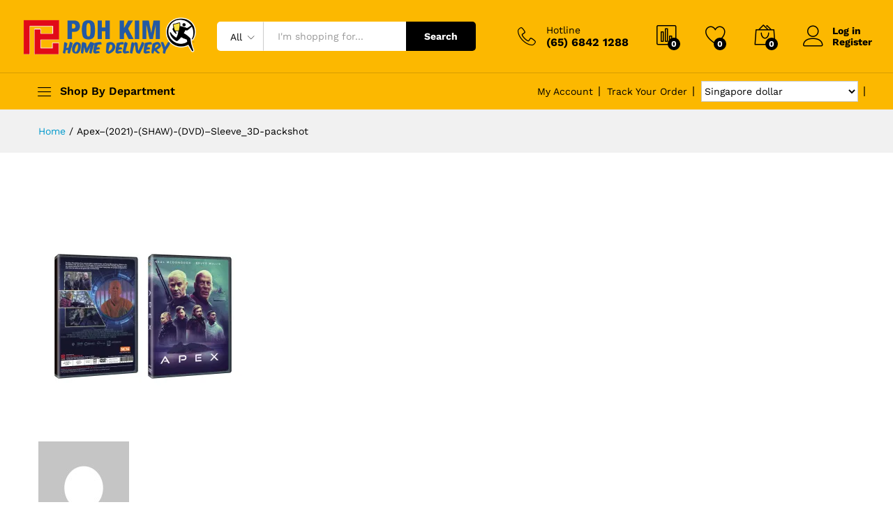

--- FILE ---
content_type: text/html; charset=UTF-8
request_url: https://pohkimvideo.com/?attachment_id=45190
body_size: 20414
content:
<!DOCTYPE html>
<html lang="en-US">
<head>
    <meta charset="UTF-8">
    <meta name="viewport" content="width=device-width, initial-scale=1">
    <link rel="pingback" href="https://pohkimvideo.com/xmlrpc.php">

					<script>document.documentElement.className = document.documentElement.className + ' yes-js js_active js'</script>
					<link rel="preload" href="https://pohkimvideo.com/wp-content/themes/martfury/fonts/linearicons.woff2" as="font" type="font/woff2" crossorigin>
	<link rel="preload" href="https://pohkimvideo.com/wp-content/themes/martfury/fonts/eleganticons.woff2" as="font" type="font/woff2" crossorigin>
	<link rel="preload" href="https://pohkimvideo.com/wp-content/themes/martfury/fonts/ionicons.woff2" as="font" type="font/woff2" crossorigin>
	<meta name='robots' content='index, follow, max-image-preview:large, max-snippet:-1, max-video-preview:-1' />
<script>window._wca = window._wca || [];</script>

	<!-- This site is optimized with the Yoast SEO plugin v22.5 - https://yoast.com/wordpress/plugins/seo/ -->
	<title>Apex-(2021)-(SHAW)-(DVD)-Sleeve_3D-packshot - Poh Kim Video</title>
	<link rel="canonical" href="https://pohkimvideo.com/" />
	<meta property="og:locale" content="en_US" />
	<meta property="og:type" content="article" />
	<meta property="og:title" content="Apex-(2021)-(SHAW)-(DVD)-Sleeve_3D-packshot - Poh Kim Video" />
	<meta property="og:url" content="https://pohkimvideo.com/" />
	<meta property="og:site_name" content="Poh Kim Video" />
	<meta property="og:image" content="https://pohkimvideo.com" />
	<meta property="og:image:width" content="2560" />
	<meta property="og:image:height" content="2560" />
	<meta property="og:image:type" content="image/jpeg" />
	<meta name="twitter:card" content="summary_large_image" />
	<script type="application/ld+json" class="yoast-schema-graph">{"@context":"https://schema.org","@graph":[{"@type":"WebPage","@id":"https://pohkimvideo.com/","url":"https://pohkimvideo.com/","name":"Apex-(2021)-(SHAW)-(DVD)-Sleeve_3D-packshot - Poh Kim Video","isPartOf":{"@id":"https://pohkimvideo.com/#website"},"primaryImageOfPage":{"@id":"https://pohkimvideo.com/#primaryimage"},"image":{"@id":"https://pohkimvideo.com/#primaryimage"},"thumbnailUrl":"https://i0.wp.com/pohkimvideo.com/wp-content/uploads/2022/09/Apex-2021-SHAW-DVD-Sleeve_3D-packshot-scaled.jpg?fit=2560%2C2560&ssl=1","datePublished":"2022-09-03T02:48:14+00:00","dateModified":"2022-09-03T02:48:14+00:00","breadcrumb":{"@id":"https://pohkimvideo.com/#breadcrumb"},"inLanguage":"en-US","potentialAction":[{"@type":"ReadAction","target":["https://pohkimvideo.com/"]}]},{"@type":"ImageObject","inLanguage":"en-US","@id":"https://pohkimvideo.com/#primaryimage","url":"https://i0.wp.com/pohkimvideo.com/wp-content/uploads/2022/09/Apex-2021-SHAW-DVD-Sleeve_3D-packshot-scaled.jpg?fit=2560%2C2560&ssl=1","contentUrl":"https://i0.wp.com/pohkimvideo.com/wp-content/uploads/2022/09/Apex-2021-SHAW-DVD-Sleeve_3D-packshot-scaled.jpg?fit=2560%2C2560&ssl=1","width":2560,"height":2560},{"@type":"BreadcrumbList","@id":"https://pohkimvideo.com/#breadcrumb","itemListElement":[{"@type":"ListItem","position":1,"name":"Home","item":"https://pohkimvideo.com/"},{"@type":"ListItem","position":2,"name":"APEX (2021) (DVD)","item":"https://pohkimvideo.com/shop/english-movies/apex-2021-dvd/"},{"@type":"ListItem","position":3,"name":"Apex&#8211;(2021)-(SHAW)-(DVD)&#8211;Sleeve_3D-packshot"}]},{"@type":"WebSite","@id":"https://pohkimvideo.com/#website","url":"https://pohkimvideo.com/","name":"Poh Kim Video","description":"Online free local delivery drama dvd store","potentialAction":[{"@type":"SearchAction","target":{"@type":"EntryPoint","urlTemplate":"https://pohkimvideo.com/?s={search_term_string}"},"query-input":"required name=search_term_string"}],"inLanguage":"en-US"}]}</script>
	<!-- / Yoast SEO plugin. -->


<link rel='dns-prefetch' href='//www.googletagmanager.com' />
<link rel='dns-prefetch' href='//stats.wp.com' />
<link rel='dns-prefetch' href='//i0.wp.com' />
<link rel='dns-prefetch' href='//c0.wp.com' />
<link rel="alternate" type="application/rss+xml" title="Poh Kim Video &raquo; Feed" href="https://pohkimvideo.com/feed/" />
<link rel="alternate" type="application/rss+xml" title="Poh Kim Video &raquo; Comments Feed" href="https://pohkimvideo.com/comments/feed/" />
<script type="text/javascript">
/* <![CDATA[ */
window._wpemojiSettings = {"baseUrl":"https:\/\/s.w.org\/images\/core\/emoji\/15.0.3\/72x72\/","ext":".png","svgUrl":"https:\/\/s.w.org\/images\/core\/emoji\/15.0.3\/svg\/","svgExt":".svg","source":{"concatemoji":"https:\/\/pohkimvideo.com\/wp-includes\/js\/wp-emoji-release.min.js?ver=6.5.7"}};
/*! This file is auto-generated */
!function(i,n){var o,s,e;function c(e){try{var t={supportTests:e,timestamp:(new Date).valueOf()};sessionStorage.setItem(o,JSON.stringify(t))}catch(e){}}function p(e,t,n){e.clearRect(0,0,e.canvas.width,e.canvas.height),e.fillText(t,0,0);var t=new Uint32Array(e.getImageData(0,0,e.canvas.width,e.canvas.height).data),r=(e.clearRect(0,0,e.canvas.width,e.canvas.height),e.fillText(n,0,0),new Uint32Array(e.getImageData(0,0,e.canvas.width,e.canvas.height).data));return t.every(function(e,t){return e===r[t]})}function u(e,t,n){switch(t){case"flag":return n(e,"\ud83c\udff3\ufe0f\u200d\u26a7\ufe0f","\ud83c\udff3\ufe0f\u200b\u26a7\ufe0f")?!1:!n(e,"\ud83c\uddfa\ud83c\uddf3","\ud83c\uddfa\u200b\ud83c\uddf3")&&!n(e,"\ud83c\udff4\udb40\udc67\udb40\udc62\udb40\udc65\udb40\udc6e\udb40\udc67\udb40\udc7f","\ud83c\udff4\u200b\udb40\udc67\u200b\udb40\udc62\u200b\udb40\udc65\u200b\udb40\udc6e\u200b\udb40\udc67\u200b\udb40\udc7f");case"emoji":return!n(e,"\ud83d\udc26\u200d\u2b1b","\ud83d\udc26\u200b\u2b1b")}return!1}function f(e,t,n){var r="undefined"!=typeof WorkerGlobalScope&&self instanceof WorkerGlobalScope?new OffscreenCanvas(300,150):i.createElement("canvas"),a=r.getContext("2d",{willReadFrequently:!0}),o=(a.textBaseline="top",a.font="600 32px Arial",{});return e.forEach(function(e){o[e]=t(a,e,n)}),o}function t(e){var t=i.createElement("script");t.src=e,t.defer=!0,i.head.appendChild(t)}"undefined"!=typeof Promise&&(o="wpEmojiSettingsSupports",s=["flag","emoji"],n.supports={everything:!0,everythingExceptFlag:!0},e=new Promise(function(e){i.addEventListener("DOMContentLoaded",e,{once:!0})}),new Promise(function(t){var n=function(){try{var e=JSON.parse(sessionStorage.getItem(o));if("object"==typeof e&&"number"==typeof e.timestamp&&(new Date).valueOf()<e.timestamp+604800&&"object"==typeof e.supportTests)return e.supportTests}catch(e){}return null}();if(!n){if("undefined"!=typeof Worker&&"undefined"!=typeof OffscreenCanvas&&"undefined"!=typeof URL&&URL.createObjectURL&&"undefined"!=typeof Blob)try{var e="postMessage("+f.toString()+"("+[JSON.stringify(s),u.toString(),p.toString()].join(",")+"));",r=new Blob([e],{type:"text/javascript"}),a=new Worker(URL.createObjectURL(r),{name:"wpTestEmojiSupports"});return void(a.onmessage=function(e){c(n=e.data),a.terminate(),t(n)})}catch(e){}c(n=f(s,u,p))}t(n)}).then(function(e){for(var t in e)n.supports[t]=e[t],n.supports.everything=n.supports.everything&&n.supports[t],"flag"!==t&&(n.supports.everythingExceptFlag=n.supports.everythingExceptFlag&&n.supports[t]);n.supports.everythingExceptFlag=n.supports.everythingExceptFlag&&!n.supports.flag,n.DOMReady=!1,n.readyCallback=function(){n.DOMReady=!0}}).then(function(){return e}).then(function(){var e;n.supports.everything||(n.readyCallback(),(e=n.source||{}).concatemoji?t(e.concatemoji):e.wpemoji&&e.twemoji&&(t(e.twemoji),t(e.wpemoji)))}))}((window,document),window._wpemojiSettings);
/* ]]> */
</script>
<link rel='stylesheet' id='wc-stripe-blocks-checkout-style-css' href='https://pohkimvideo.com/wp-content/plugins/woocommerce-gateway-stripe/build/upe_blocks.css?ver=03c51a0b4383fed0917831f3ea9aefda' type='text/css' media='all' />
<style id='wp-emoji-styles-inline-css' type='text/css'>

	img.wp-smiley, img.emoji {
		display: inline !important;
		border: none !important;
		box-shadow: none !important;
		height: 1em !important;
		width: 1em !important;
		margin: 0 0.07em !important;
		vertical-align: -0.1em !important;
		background: none !important;
		padding: 0 !important;
	}
</style>
<link rel='stylesheet' id='wp-block-library-css' href='https://c0.wp.com/c/6.5.7/wp-includes/css/dist/block-library/style.min.css' type='text/css' media='all' />
<style id='wp-block-library-inline-css' type='text/css'>
.has-text-align-justify{text-align:justify;}
</style>
<style id='wp-block-library-theme-inline-css' type='text/css'>
.wp-block-audio figcaption{color:#555;font-size:13px;text-align:center}.is-dark-theme .wp-block-audio figcaption{color:#ffffffa6}.wp-block-audio{margin:0 0 1em}.wp-block-code{border:1px solid #ccc;border-radius:4px;font-family:Menlo,Consolas,monaco,monospace;padding:.8em 1em}.wp-block-embed figcaption{color:#555;font-size:13px;text-align:center}.is-dark-theme .wp-block-embed figcaption{color:#ffffffa6}.wp-block-embed{margin:0 0 1em}.blocks-gallery-caption{color:#555;font-size:13px;text-align:center}.is-dark-theme .blocks-gallery-caption{color:#ffffffa6}.wp-block-image figcaption{color:#555;font-size:13px;text-align:center}.is-dark-theme .wp-block-image figcaption{color:#ffffffa6}.wp-block-image{margin:0 0 1em}.wp-block-pullquote{border-bottom:4px solid;border-top:4px solid;color:currentColor;margin-bottom:1.75em}.wp-block-pullquote cite,.wp-block-pullquote footer,.wp-block-pullquote__citation{color:currentColor;font-size:.8125em;font-style:normal;text-transform:uppercase}.wp-block-quote{border-left:.25em solid;margin:0 0 1.75em;padding-left:1em}.wp-block-quote cite,.wp-block-quote footer{color:currentColor;font-size:.8125em;font-style:normal;position:relative}.wp-block-quote.has-text-align-right{border-left:none;border-right:.25em solid;padding-left:0;padding-right:1em}.wp-block-quote.has-text-align-center{border:none;padding-left:0}.wp-block-quote.is-large,.wp-block-quote.is-style-large,.wp-block-quote.is-style-plain{border:none}.wp-block-search .wp-block-search__label{font-weight:700}.wp-block-search__button{border:1px solid #ccc;padding:.375em .625em}:where(.wp-block-group.has-background){padding:1.25em 2.375em}.wp-block-separator.has-css-opacity{opacity:.4}.wp-block-separator{border:none;border-bottom:2px solid;margin-left:auto;margin-right:auto}.wp-block-separator.has-alpha-channel-opacity{opacity:1}.wp-block-separator:not(.is-style-wide):not(.is-style-dots){width:100px}.wp-block-separator.has-background:not(.is-style-dots){border-bottom:none;height:1px}.wp-block-separator.has-background:not(.is-style-wide):not(.is-style-dots){height:2px}.wp-block-table{margin:0 0 1em}.wp-block-table td,.wp-block-table th{word-break:normal}.wp-block-table figcaption{color:#555;font-size:13px;text-align:center}.is-dark-theme .wp-block-table figcaption{color:#ffffffa6}.wp-block-video figcaption{color:#555;font-size:13px;text-align:center}.is-dark-theme .wp-block-video figcaption{color:#ffffffa6}.wp-block-video{margin:0 0 1em}.wp-block-template-part.has-background{margin-bottom:0;margin-top:0;padding:1.25em 2.375em}
</style>
<link rel='stylesheet' id='mediaelement-css' href='https://c0.wp.com/c/6.5.7/wp-includes/js/mediaelement/mediaelementplayer-legacy.min.css' type='text/css' media='all' />
<link rel='stylesheet' id='wp-mediaelement-css' href='https://c0.wp.com/c/6.5.7/wp-includes/js/mediaelement/wp-mediaelement.min.css' type='text/css' media='all' />
<style id='jetpack-sharing-buttons-style-inline-css' type='text/css'>
.jetpack-sharing-buttons__services-list{display:flex;flex-direction:row;flex-wrap:wrap;gap:0;list-style-type:none;margin:5px;padding:0}.jetpack-sharing-buttons__services-list.has-small-icon-size{font-size:12px}.jetpack-sharing-buttons__services-list.has-normal-icon-size{font-size:16px}.jetpack-sharing-buttons__services-list.has-large-icon-size{font-size:24px}.jetpack-sharing-buttons__services-list.has-huge-icon-size{font-size:36px}@media print{.jetpack-sharing-buttons__services-list{display:none!important}}.editor-styles-wrapper .wp-block-jetpack-sharing-buttons{gap:0;padding-inline-start:0}ul.jetpack-sharing-buttons__services-list.has-background{padding:1.25em 2.375em}
</style>
<link rel='stylesheet' id='jquery-selectBox-css' href='https://pohkimvideo.com/wp-content/plugins/yith-woocommerce-wishlist/assets/css/jquery.selectBox.css?ver=1.2.0' type='text/css' media='all' />
<link rel='stylesheet' id='yith-wcwl-font-awesome-css' href='https://pohkimvideo.com/wp-content/plugins/yith-woocommerce-wishlist/assets/css/font-awesome.css?ver=4.7.0' type='text/css' media='all' />
<link rel='stylesheet' id='woocommerce_prettyPhoto_css-css' href='//pohkimvideo.com/wp-content/plugins/woocommerce/assets/css/prettyPhoto.css?ver=3.1.6' type='text/css' media='all' />
<link rel='stylesheet' id='yith-wcwl-main-css' href='https://pohkimvideo.com/wp-content/plugins/yith-woocommerce-wishlist/assets/css/style.css?ver=3.32.0' type='text/css' media='all' />
<style id='classic-theme-styles-inline-css' type='text/css'>
/*! This file is auto-generated */
.wp-block-button__link{color:#fff;background-color:#32373c;border-radius:9999px;box-shadow:none;text-decoration:none;padding:calc(.667em + 2px) calc(1.333em + 2px);font-size:1.125em}.wp-block-file__button{background:#32373c;color:#fff;text-decoration:none}
</style>
<style id='global-styles-inline-css' type='text/css'>
body{--wp--preset--color--black: #000000;--wp--preset--color--cyan-bluish-gray: #abb8c3;--wp--preset--color--white: #ffffff;--wp--preset--color--pale-pink: #f78da7;--wp--preset--color--vivid-red: #cf2e2e;--wp--preset--color--luminous-vivid-orange: #ff6900;--wp--preset--color--luminous-vivid-amber: #fcb900;--wp--preset--color--light-green-cyan: #7bdcb5;--wp--preset--color--vivid-green-cyan: #00d084;--wp--preset--color--pale-cyan-blue: #8ed1fc;--wp--preset--color--vivid-cyan-blue: #0693e3;--wp--preset--color--vivid-purple: #9b51e0;--wp--preset--gradient--vivid-cyan-blue-to-vivid-purple: linear-gradient(135deg,rgba(6,147,227,1) 0%,rgb(155,81,224) 100%);--wp--preset--gradient--light-green-cyan-to-vivid-green-cyan: linear-gradient(135deg,rgb(122,220,180) 0%,rgb(0,208,130) 100%);--wp--preset--gradient--luminous-vivid-amber-to-luminous-vivid-orange: linear-gradient(135deg,rgba(252,185,0,1) 0%,rgba(255,105,0,1) 100%);--wp--preset--gradient--luminous-vivid-orange-to-vivid-red: linear-gradient(135deg,rgba(255,105,0,1) 0%,rgb(207,46,46) 100%);--wp--preset--gradient--very-light-gray-to-cyan-bluish-gray: linear-gradient(135deg,rgb(238,238,238) 0%,rgb(169,184,195) 100%);--wp--preset--gradient--cool-to-warm-spectrum: linear-gradient(135deg,rgb(74,234,220) 0%,rgb(151,120,209) 20%,rgb(207,42,186) 40%,rgb(238,44,130) 60%,rgb(251,105,98) 80%,rgb(254,248,76) 100%);--wp--preset--gradient--blush-light-purple: linear-gradient(135deg,rgb(255,206,236) 0%,rgb(152,150,240) 100%);--wp--preset--gradient--blush-bordeaux: linear-gradient(135deg,rgb(254,205,165) 0%,rgb(254,45,45) 50%,rgb(107,0,62) 100%);--wp--preset--gradient--luminous-dusk: linear-gradient(135deg,rgb(255,203,112) 0%,rgb(199,81,192) 50%,rgb(65,88,208) 100%);--wp--preset--gradient--pale-ocean: linear-gradient(135deg,rgb(255,245,203) 0%,rgb(182,227,212) 50%,rgb(51,167,181) 100%);--wp--preset--gradient--electric-grass: linear-gradient(135deg,rgb(202,248,128) 0%,rgb(113,206,126) 100%);--wp--preset--gradient--midnight: linear-gradient(135deg,rgb(2,3,129) 0%,rgb(40,116,252) 100%);--wp--preset--font-size--small: 13px;--wp--preset--font-size--medium: 20px;--wp--preset--font-size--large: 36px;--wp--preset--font-size--x-large: 42px;--wp--preset--spacing--20: 0.44rem;--wp--preset--spacing--30: 0.67rem;--wp--preset--spacing--40: 1rem;--wp--preset--spacing--50: 1.5rem;--wp--preset--spacing--60: 2.25rem;--wp--preset--spacing--70: 3.38rem;--wp--preset--spacing--80: 5.06rem;--wp--preset--shadow--natural: 6px 6px 9px rgba(0, 0, 0, 0.2);--wp--preset--shadow--deep: 12px 12px 50px rgba(0, 0, 0, 0.4);--wp--preset--shadow--sharp: 6px 6px 0px rgba(0, 0, 0, 0.2);--wp--preset--shadow--outlined: 6px 6px 0px -3px rgba(255, 255, 255, 1), 6px 6px rgba(0, 0, 0, 1);--wp--preset--shadow--crisp: 6px 6px 0px rgba(0, 0, 0, 1);}:where(.is-layout-flex){gap: 0.5em;}:where(.is-layout-grid){gap: 0.5em;}body .is-layout-flex{display: flex;}body .is-layout-flex{flex-wrap: wrap;align-items: center;}body .is-layout-flex > *{margin: 0;}body .is-layout-grid{display: grid;}body .is-layout-grid > *{margin: 0;}:where(.wp-block-columns.is-layout-flex){gap: 2em;}:where(.wp-block-columns.is-layout-grid){gap: 2em;}:where(.wp-block-post-template.is-layout-flex){gap: 1.25em;}:where(.wp-block-post-template.is-layout-grid){gap: 1.25em;}.has-black-color{color: var(--wp--preset--color--black) !important;}.has-cyan-bluish-gray-color{color: var(--wp--preset--color--cyan-bluish-gray) !important;}.has-white-color{color: var(--wp--preset--color--white) !important;}.has-pale-pink-color{color: var(--wp--preset--color--pale-pink) !important;}.has-vivid-red-color{color: var(--wp--preset--color--vivid-red) !important;}.has-luminous-vivid-orange-color{color: var(--wp--preset--color--luminous-vivid-orange) !important;}.has-luminous-vivid-amber-color{color: var(--wp--preset--color--luminous-vivid-amber) !important;}.has-light-green-cyan-color{color: var(--wp--preset--color--light-green-cyan) !important;}.has-vivid-green-cyan-color{color: var(--wp--preset--color--vivid-green-cyan) !important;}.has-pale-cyan-blue-color{color: var(--wp--preset--color--pale-cyan-blue) !important;}.has-vivid-cyan-blue-color{color: var(--wp--preset--color--vivid-cyan-blue) !important;}.has-vivid-purple-color{color: var(--wp--preset--color--vivid-purple) !important;}.has-black-background-color{background-color: var(--wp--preset--color--black) !important;}.has-cyan-bluish-gray-background-color{background-color: var(--wp--preset--color--cyan-bluish-gray) !important;}.has-white-background-color{background-color: var(--wp--preset--color--white) !important;}.has-pale-pink-background-color{background-color: var(--wp--preset--color--pale-pink) !important;}.has-vivid-red-background-color{background-color: var(--wp--preset--color--vivid-red) !important;}.has-luminous-vivid-orange-background-color{background-color: var(--wp--preset--color--luminous-vivid-orange) !important;}.has-luminous-vivid-amber-background-color{background-color: var(--wp--preset--color--luminous-vivid-amber) !important;}.has-light-green-cyan-background-color{background-color: var(--wp--preset--color--light-green-cyan) !important;}.has-vivid-green-cyan-background-color{background-color: var(--wp--preset--color--vivid-green-cyan) !important;}.has-pale-cyan-blue-background-color{background-color: var(--wp--preset--color--pale-cyan-blue) !important;}.has-vivid-cyan-blue-background-color{background-color: var(--wp--preset--color--vivid-cyan-blue) !important;}.has-vivid-purple-background-color{background-color: var(--wp--preset--color--vivid-purple) !important;}.has-black-border-color{border-color: var(--wp--preset--color--black) !important;}.has-cyan-bluish-gray-border-color{border-color: var(--wp--preset--color--cyan-bluish-gray) !important;}.has-white-border-color{border-color: var(--wp--preset--color--white) !important;}.has-pale-pink-border-color{border-color: var(--wp--preset--color--pale-pink) !important;}.has-vivid-red-border-color{border-color: var(--wp--preset--color--vivid-red) !important;}.has-luminous-vivid-orange-border-color{border-color: var(--wp--preset--color--luminous-vivid-orange) !important;}.has-luminous-vivid-amber-border-color{border-color: var(--wp--preset--color--luminous-vivid-amber) !important;}.has-light-green-cyan-border-color{border-color: var(--wp--preset--color--light-green-cyan) !important;}.has-vivid-green-cyan-border-color{border-color: var(--wp--preset--color--vivid-green-cyan) !important;}.has-pale-cyan-blue-border-color{border-color: var(--wp--preset--color--pale-cyan-blue) !important;}.has-vivid-cyan-blue-border-color{border-color: var(--wp--preset--color--vivid-cyan-blue) !important;}.has-vivid-purple-border-color{border-color: var(--wp--preset--color--vivid-purple) !important;}.has-vivid-cyan-blue-to-vivid-purple-gradient-background{background: var(--wp--preset--gradient--vivid-cyan-blue-to-vivid-purple) !important;}.has-light-green-cyan-to-vivid-green-cyan-gradient-background{background: var(--wp--preset--gradient--light-green-cyan-to-vivid-green-cyan) !important;}.has-luminous-vivid-amber-to-luminous-vivid-orange-gradient-background{background: var(--wp--preset--gradient--luminous-vivid-amber-to-luminous-vivid-orange) !important;}.has-luminous-vivid-orange-to-vivid-red-gradient-background{background: var(--wp--preset--gradient--luminous-vivid-orange-to-vivid-red) !important;}.has-very-light-gray-to-cyan-bluish-gray-gradient-background{background: var(--wp--preset--gradient--very-light-gray-to-cyan-bluish-gray) !important;}.has-cool-to-warm-spectrum-gradient-background{background: var(--wp--preset--gradient--cool-to-warm-spectrum) !important;}.has-blush-light-purple-gradient-background{background: var(--wp--preset--gradient--blush-light-purple) !important;}.has-blush-bordeaux-gradient-background{background: var(--wp--preset--gradient--blush-bordeaux) !important;}.has-luminous-dusk-gradient-background{background: var(--wp--preset--gradient--luminous-dusk) !important;}.has-pale-ocean-gradient-background{background: var(--wp--preset--gradient--pale-ocean) !important;}.has-electric-grass-gradient-background{background: var(--wp--preset--gradient--electric-grass) !important;}.has-midnight-gradient-background{background: var(--wp--preset--gradient--midnight) !important;}.has-small-font-size{font-size: var(--wp--preset--font-size--small) !important;}.has-medium-font-size{font-size: var(--wp--preset--font-size--medium) !important;}.has-large-font-size{font-size: var(--wp--preset--font-size--large) !important;}.has-x-large-font-size{font-size: var(--wp--preset--font-size--x-large) !important;}
.wp-block-navigation a:where(:not(.wp-element-button)){color: inherit;}
:where(.wp-block-post-template.is-layout-flex){gap: 1.25em;}:where(.wp-block-post-template.is-layout-grid){gap: 1.25em;}
:where(.wp-block-columns.is-layout-flex){gap: 2em;}:where(.wp-block-columns.is-layout-grid){gap: 2em;}
.wp-block-pullquote{font-size: 1.5em;line-height: 1.6;}
</style>
<link rel='stylesheet' id='simple-youtube-responsive-css' href='https://pohkimvideo.com/wp-content/plugins/simple-youtube-responsive/css/yt-responsive.css?ver=3.2.5' type='text/css' media='all' />
<link rel='stylesheet' id='wc-aelia-cs-frontend-css' href='https://pohkimvideo.com/wp-content/plugins/woocommerce-aelia-currencyswitcher/src/design/css/frontend.css?ver=4.13.0.220104' type='text/css' media='all' />
<link rel='stylesheet' id='woocommerce-general-css' href='https://c0.wp.com/p/woocommerce/8.8.6/assets/css/woocommerce.css' type='text/css' media='all' />
<style id='woocommerce-inline-inline-css' type='text/css'>
.woocommerce form .form-row .required { visibility: visible; }
</style>
<link rel='stylesheet' id='jquery-colorbox-css' href='https://pohkimvideo.com/wp-content/plugins/yith-woocommerce-compare/assets/css/colorbox.css?ver=1.4.21' type='text/css' media='all' />
<link rel='stylesheet' id='martfury-fonts-css' href='https://fonts.googleapis.com/css?family=Work+Sans%3A300%2C400%2C500%2C600%2C700%7CLibre+Baskerville%3A400%2C700&#038;subset=latin%2Clatin-ext&#038;ver=20170801' type='text/css' media='all' />
<link rel='stylesheet' id='linearicons-css' href='https://pohkimvideo.com/wp-content/themes/martfury/css/linearicons.min.css?ver=1.0.0' type='text/css' media='all' />
<link rel='stylesheet' id='ionicons-css' href='https://pohkimvideo.com/wp-content/themes/martfury/css/ionicons.min.css?ver=2.0.0' type='text/css' media='all' />
<link rel='stylesheet' id='eleganticons-css' href='https://pohkimvideo.com/wp-content/themes/martfury/css/eleganticons.min.css?ver=1.0.0' type='text/css' media='all' />
<link rel='stylesheet' id='font-awesome-css' href='https://pohkimvideo.com/wp-content/themes/martfury/css/font-awesome.min.css?ver=4.7.0' type='text/css' media='all' />
<style id='font-awesome-inline-css' type='text/css'>
[data-font="FontAwesome"]:before {font-family: 'FontAwesome' !important;content: attr(data-icon) !important;speak: none !important;font-weight: normal !important;font-variant: normal !important;text-transform: none !important;line-height: 1 !important;font-style: normal !important;-webkit-font-smoothing: antialiased !important;-moz-osx-font-smoothing: grayscale !important;}
</style>
<link rel='stylesheet' id='bootstrap-css' href='https://pohkimvideo.com/wp-content/themes/martfury/css/bootstrap.min.css?ver=3.3.7' type='text/css' media='all' />
<link rel='stylesheet' id='martfury-css' href='https://pohkimvideo.com/wp-content/themes/martfury/style.css?ver=20221213' type='text/css' media='all' />
<style id='martfury-inline-css' type='text/css'>
.top-promotion {background-image: url(https://pohkimvideo.com/wp-content/uploads/2022/11/Top-gun-top-banner-scaled.jpg);background-repeat: no-repeat;background-position: left top;background-attachment: fixed;background-size: contain;}@media (max-width: 767px) {.top-promotion {background-position: left top;} }
</style>
<link rel='stylesheet' id='photoswipe-css' href='https://c0.wp.com/p/woocommerce/8.8.6/assets/css/photoswipe/photoswipe.min.css' type='text/css' media='all' />
<link rel='stylesheet' id='photoswipe-default-skin-css' href='https://c0.wp.com/p/woocommerce/8.8.6/assets/css/photoswipe/default-skin/default-skin.min.css' type='text/css' media='all' />
<link rel='stylesheet' id='tawc-deals-css' href='https://pohkimvideo.com/wp-content/plugins/woocommerce-deals/assets/css/tawc-deals.css?ver=1.0.0' type='text/css' media='all' />
<link rel='stylesheet' id='martfury-product-bought-together-css' href='https://pohkimvideo.com/wp-content/themes/martfury/inc/modules/product-bought-together/assets/product-bought-together.css?ver=1.0.0' type='text/css' media='all' />
<link rel='stylesheet' id='tawcvs-frontend-css' href='https://pohkimvideo.com/wp-content/plugins/variation-swatches-for-woocommerce-pro/assets/css/frontend.css?ver=20171128' type='text/css' media='all' />
<style id='tawcvs-frontend-inline-css' type='text/css'>
.tawcvs-swatches .swatch { width: 30px; height: 30px; }
</style>
<link rel='stylesheet' id='martfury-child-style-css' href='https://pohkimvideo.com/wp-content/themes/martfury-child/style.css?ver=6.5.7' type='text/css' media='all' />
<script type="text/template" id="tmpl-variation-template">
	<div class="woocommerce-variation-description">{{{ data.variation.variation_description }}}</div>
	<div class="woocommerce-variation-price">{{{ data.variation.price_html }}}</div>
	<div class="woocommerce-variation-availability">{{{ data.variation.availability_html }}}</div>
</script>
<script type="text/template" id="tmpl-unavailable-variation-template">
	<p>Sorry, this product is unavailable. Please choose a different combination.</p>
</script>
<script type="text/javascript" id="woocommerce-google-analytics-integration-gtag-js-after">
/* <![CDATA[ */
/* Google Analytics for WooCommerce (gtag.js) */
					window.dataLayer = window.dataLayer || [];
					function gtag(){dataLayer.push(arguments);}
					// Set up default consent state.
					for ( const mode of [{"analytics_storage":"denied","ad_storage":"denied","ad_user_data":"denied","ad_personalization":"denied","region":["AT","BE","BG","HR","CY","CZ","DK","EE","FI","FR","DE","GR","HU","IS","IE","IT","LV","LI","LT","LU","MT","NL","NO","PL","PT","RO","SK","SI","ES","SE","GB","CH"]}] || [] ) {
						gtag( "consent", "default", { "wait_for_update": 500, ...mode } );
					}
					gtag("js", new Date());
					gtag("set", "developer_id.dOGY3NW", true);
					gtag("config", "G-Z565WWL8LN", {"track_404":true,"allow_google_signals":true,"logged_in":false,"linker":{"domains":[],"allow_incoming":false},"custom_map":{"dimension1":"logged_in"}});
/* ]]> */
</script>
<script type="text/javascript" src="https://c0.wp.com/c/6.5.7/wp-includes/js/jquery/jquery.min.js" id="jquery-core-js"></script>
<script type="text/javascript" src="https://c0.wp.com/c/6.5.7/wp-includes/js/jquery/jquery-migrate.min.js" id="jquery-migrate-js"></script>
<script type="text/javascript" src="//pohkimvideo.com/wp-content/plugins/revslider/sr6/assets/js/rbtools.min.js?ver=6.7.5" async id="tp-tools-js"></script>
<script type="text/javascript" src="//pohkimvideo.com/wp-content/plugins/revslider/sr6/assets/js/rs6.min.js?ver=6.7.6" async id="revmin-js"></script>
<script type="text/javascript" src="https://c0.wp.com/p/woocommerce/8.8.6/assets/js/jquery-blockui/jquery.blockUI.min.js" id="jquery-blockui-js" data-wp-strategy="defer"></script>
<script type="text/javascript" id="wc-add-to-cart-js-extra">
/* <![CDATA[ */
var wc_add_to_cart_params = {"ajax_url":"\/wp-admin\/admin-ajax.php","wc_ajax_url":"\/?wc-ajax=%%endpoint%%","i18n_view_cart":"View cart","cart_url":"https:\/\/pohkimvideo.com\/cart\/","is_cart":"","cart_redirect_after_add":"no"};
/* ]]> */
</script>
<script type="text/javascript" src="https://c0.wp.com/p/woocommerce/8.8.6/assets/js/frontend/add-to-cart.min.js" id="wc-add-to-cart-js" data-wp-strategy="defer"></script>
<script type="text/javascript" src="https://c0.wp.com/p/woocommerce/8.8.6/assets/js/js-cookie/js.cookie.min.js" id="js-cookie-js" defer="defer" data-wp-strategy="defer"></script>
<script type="text/javascript" id="woocommerce-js-extra">
/* <![CDATA[ */
var woocommerce_params = {"ajax_url":"\/wp-admin\/admin-ajax.php","wc_ajax_url":"\/?wc-ajax=%%endpoint%%"};
/* ]]> */
</script>
<script type="text/javascript" src="https://c0.wp.com/p/woocommerce/8.8.6/assets/js/frontend/woocommerce.min.js" id="woocommerce-js" defer="defer" data-wp-strategy="defer"></script>
<script type="text/javascript" src="https://pohkimvideo.com/wp-content/plugins/js_composer/assets/js/vendors/woocommerce-add-to-cart.js?ver=7.6" id="vc_woocommerce-add-to-cart-js-js"></script>
<script type="text/javascript" src="https://stats.wp.com/s-202603.js" id="woocommerce-analytics-js" defer="defer" data-wp-strategy="defer"></script>
<!--[if lt IE 9]>
<script type="text/javascript" src="https://pohkimvideo.com/wp-content/themes/martfury/js/plugins/html5shiv.min.js?ver=3.7.2" id="html5shiv-js"></script>
<![endif]-->
<!--[if lt IE 9]>
<script type="text/javascript" src="https://pohkimvideo.com/wp-content/themes/martfury/js/plugins/respond.min.js?ver=1.4.2" id="respond-js"></script>
<![endif]-->
<script type="text/javascript" src="https://c0.wp.com/c/6.5.7/wp-includes/js/underscore.min.js" id="underscore-js"></script>
<script type="text/javascript" id="wp-util-js-extra">
/* <![CDATA[ */
var _wpUtilSettings = {"ajax":{"url":"\/wp-admin\/admin-ajax.php"}};
/* ]]> */
</script>
<script type="text/javascript" src="https://c0.wp.com/c/6.5.7/wp-includes/js/wp-util.min.js" id="wp-util-js"></script>
<script type="text/javascript" id="wc-add-to-cart-variation-js-extra">
/* <![CDATA[ */
var wc_add_to_cart_variation_params = {"wc_ajax_url":"\/?wc-ajax=%%endpoint%%","i18n_no_matching_variations_text":"Sorry, no products matched your selection. Please choose a different combination.","i18n_make_a_selection_text":"Please select some product options before adding this product to your cart.","i18n_unavailable_text":"Sorry, this product is unavailable. Please choose a different combination."};
/* ]]> */
</script>
<script type="text/javascript" src="https://c0.wp.com/p/woocommerce/8.8.6/assets/js/frontend/add-to-cart-variation.min.js" id="wc-add-to-cart-variation-js" defer="defer" data-wp-strategy="defer"></script>
<script type="text/javascript" src="https://pohkimvideo.com/wp-content/themes/martfury/js/plugins/waypoints.min.js?ver=2.0.2" id="waypoints-js"></script>
<script type="text/javascript" src="https://pohkimvideo.com/wp-content/themes/martfury/inc/modules/product-bought-together/assets/product-bought-together.js?ver=1.0.0" id="martfury-product-bought-together-js"></script>
<script type="text/javascript" id="wc-cart-fragments-js-extra">
/* <![CDATA[ */
var wc_cart_fragments_params = {"ajax_url":"\/wp-admin\/admin-ajax.php","wc_ajax_url":"\/?wc-ajax=%%endpoint%%","cart_hash_key":"wc_cart_hash_490b206ef57fa1fe294a4ff1633f6726_SGD","fragment_name":"wc_fragments_490b206ef57fa1fe294a4ff1633f6726_SGD","request_timeout":"5000"};
/* ]]> */
</script>
<script type="text/javascript" src="https://c0.wp.com/p/woocommerce/8.8.6/assets/js/frontend/cart-fragments.min.js" id="wc-cart-fragments-js" defer="defer" data-wp-strategy="defer"></script>
<script></script><link rel="https://api.w.org/" href="https://pohkimvideo.com/wp-json/" /><link rel="alternate" type="application/json" href="https://pohkimvideo.com/wp-json/wp/v2/media/45190" /><link rel="EditURI" type="application/rsd+xml" title="RSD" href="https://pohkimvideo.com/xmlrpc.php?rsd" />
<meta name="generator" content="WordPress 6.5.7" />
<meta name="generator" content="WooCommerce 8.8.6" />
<link rel='shortlink' href='https://pohkimvideo.com/?p=45190' />
<link rel="alternate" type="application/json+oembed" href="https://pohkimvideo.com/wp-json/oembed/1.0/embed?url=https%3A%2F%2Fpohkimvideo.com%2F%3Fattachment_id%3D45190" />
<link rel="alternate" type="text/xml+oembed" href="https://pohkimvideo.com/wp-json/oembed/1.0/embed?url=https%3A%2F%2Fpohkimvideo.com%2F%3Fattachment_id%3D45190&#038;format=xml" />
	<style>img#wpstats{display:none}</style>
		<!-- Google site verification - Google for WooCommerce -->
<meta name="google-site-verification" content="9Izy46FJZXTaSto-GYMVcSpB2kVc2zXJLnOJI2tlMJI" />
	<noscript><style>.woocommerce-product-gallery{ opacity: 1 !important; }</style></noscript>
	<style type="text/css">.recentcomments a{display:inline !important;padding:0 !important;margin:0 !important;}</style><meta name="generator" content="Powered by WPBakery Page Builder - drag and drop page builder for WordPress."/>
<meta name="generator" content="Powered by Slider Revolution 6.7.6 - responsive, Mobile-Friendly Slider Plugin for WordPress with comfortable drag and drop interface." />
<link rel="icon" href="https://i0.wp.com/pohkimvideo.com/wp-content/uploads/2019/08/cropped-logoSymbol-small.png?fit=32%2C32&#038;ssl=1" sizes="32x32" />
<link rel="icon" href="https://i0.wp.com/pohkimvideo.com/wp-content/uploads/2019/08/cropped-logoSymbol-small.png?fit=192%2C192&#038;ssl=1" sizes="192x192" />
<link rel="apple-touch-icon" href="https://i0.wp.com/pohkimvideo.com/wp-content/uploads/2019/08/cropped-logoSymbol-small.png?fit=180%2C180&#038;ssl=1" />
<meta name="msapplication-TileImage" content="https://i0.wp.com/pohkimvideo.com/wp-content/uploads/2019/08/cropped-logoSymbol-small.png?fit=270%2C270&#038;ssl=1" />
<script>function setREVStartSize(e){
			//window.requestAnimationFrame(function() {
				window.RSIW = window.RSIW===undefined ? window.innerWidth : window.RSIW;
				window.RSIH = window.RSIH===undefined ? window.innerHeight : window.RSIH;
				try {
					var pw = document.getElementById(e.c).parentNode.offsetWidth,
						newh;
					pw = pw===0 || isNaN(pw) || (e.l=="fullwidth" || e.layout=="fullwidth") ? window.RSIW : pw;
					e.tabw = e.tabw===undefined ? 0 : parseInt(e.tabw);
					e.thumbw = e.thumbw===undefined ? 0 : parseInt(e.thumbw);
					e.tabh = e.tabh===undefined ? 0 : parseInt(e.tabh);
					e.thumbh = e.thumbh===undefined ? 0 : parseInt(e.thumbh);
					e.tabhide = e.tabhide===undefined ? 0 : parseInt(e.tabhide);
					e.thumbhide = e.thumbhide===undefined ? 0 : parseInt(e.thumbhide);
					e.mh = e.mh===undefined || e.mh=="" || e.mh==="auto" ? 0 : parseInt(e.mh,0);
					if(e.layout==="fullscreen" || e.l==="fullscreen")
						newh = Math.max(e.mh,window.RSIH);
					else{
						e.gw = Array.isArray(e.gw) ? e.gw : [e.gw];
						for (var i in e.rl) if (e.gw[i]===undefined || e.gw[i]===0) e.gw[i] = e.gw[i-1];
						e.gh = e.el===undefined || e.el==="" || (Array.isArray(e.el) && e.el.length==0)? e.gh : e.el;
						e.gh = Array.isArray(e.gh) ? e.gh : [e.gh];
						for (var i in e.rl) if (e.gh[i]===undefined || e.gh[i]===0) e.gh[i] = e.gh[i-1];
											
						var nl = new Array(e.rl.length),
							ix = 0,
							sl;
						e.tabw = e.tabhide>=pw ? 0 : e.tabw;
						e.thumbw = e.thumbhide>=pw ? 0 : e.thumbw;
						e.tabh = e.tabhide>=pw ? 0 : e.tabh;
						e.thumbh = e.thumbhide>=pw ? 0 : e.thumbh;
						for (var i in e.rl) nl[i] = e.rl[i]<window.RSIW ? 0 : e.rl[i];
						sl = nl[0];
						for (var i in nl) if (sl>nl[i] && nl[i]>0) { sl = nl[i]; ix=i;}
						var m = pw>(e.gw[ix]+e.tabw+e.thumbw) ? 1 : (pw-(e.tabw+e.thumbw)) / (e.gw[ix]);
						newh =  (e.gh[ix] * m) + (e.tabh + e.thumbh);
					}
					var el = document.getElementById(e.c);
					if (el!==null && el) el.style.height = newh+"px";
					el = document.getElementById(e.c+"_wrapper");
					if (el!==null && el) {
						el.style.height = newh+"px";
						el.style.display = "block";
					}
				} catch(e){
					console.log("Failure at Presize of Slider:" + e)
				}
			//});
		  };</script>
		<style type="text/css" id="wp-custom-css">
			.mf-recently-products.footer-recently-viewed {
    background-color: #f4f5f5;
    padding-top: 20px;
    padding-bottom: 20px;
}
.site-footer .footer-links {
    padding-top: 0px;
    padding-bottom: 0px;
    border-bottom: 0px solid #e1e1e1;
}
.footer-layout-1 .footer-bottom {
    padding-top: 15px;
    padding-bottom: 15px;
}
.site-footer .footer-widgets {
    padding-top: 30px;
    padding-bottom: 30px;
    display: flex;
    justify-content: space-between;
    border-bottom: 1px solid #e1e1e1;
    flex-wrap: wrap;
}
.page-header-page .entry-title {
    padding-top: 35px;
    padding-bottom: 5px;
    font-size: 38px;
    font-weight: 600;
    text-align: center;
    margin-bottom: 0;
}

.mf-product-deals-day ul.slick-dots {
    padding-bottom: 20px !important;
    margin-top: 15px !important;
}
ul.slick-dots {
    padding-bottom: 20px !important;
    margin-top: 0px !important;
}
@media only screen and (min-device-width: 1200px) and (max-device-width: 1300px){
      rs-module#rev_slider_4_1{
	height: 73% !important;
    margin-top: 0px;
    margin-bottom: 0px;
}
    }
@media only screen and (min-device-width: 1300px) and (max-device-width: 1400px){
      rs-module#rev_slider_4_1{
	height: 78.5% !important;
    margin-top: 0px;
    margin-bottom: 0px;
}
    }
@media only screen and (min-device-width: 1400px) and (max-device-width: 1800px){
      rs-module#rev_slider_4_1{
	height: 90% !important;
    margin-top: 0px;
    margin-bottom: 0px;
}
    }
.widget select{
	background-color:white;
}
.mobile-version .site-header .header-main {padding-bottom: 10px; padding-top: 20px;}

		</style>
		<style id="kirki-inline-styles">/* vietnamese */
@font-face {
  font-family: 'Work Sans';
  font-style: normal;
  font-weight: 400;
  font-display: swap;
  src: url(https://pohkimvideo.com/wp-content/fonts/work-sans/QGYsz_wNahGAdqQ43Rh_c6Dpp_k.woff2) format('woff2');
  unicode-range: U+0102-0103, U+0110-0111, U+0128-0129, U+0168-0169, U+01A0-01A1, U+01AF-01B0, U+0300-0301, U+0303-0304, U+0308-0309, U+0323, U+0329, U+1EA0-1EF9, U+20AB;
}
/* latin-ext */
@font-face {
  font-family: 'Work Sans';
  font-style: normal;
  font-weight: 400;
  font-display: swap;
  src: url(https://pohkimvideo.com/wp-content/fonts/work-sans/QGYsz_wNahGAdqQ43Rh_cqDpp_k.woff2) format('woff2');
  unicode-range: U+0100-02BA, U+02BD-02C5, U+02C7-02CC, U+02CE-02D7, U+02DD-02FF, U+0304, U+0308, U+0329, U+1D00-1DBF, U+1E00-1E9F, U+1EF2-1EFF, U+2020, U+20A0-20AB, U+20AD-20C0, U+2113, U+2C60-2C7F, U+A720-A7FF;
}
/* latin */
@font-face {
  font-family: 'Work Sans';
  font-style: normal;
  font-weight: 400;
  font-display: swap;
  src: url(https://pohkimvideo.com/wp-content/fonts/work-sans/QGYsz_wNahGAdqQ43Rh_fKDp.woff2) format('woff2');
  unicode-range: U+0000-00FF, U+0131, U+0152-0153, U+02BB-02BC, U+02C6, U+02DA, U+02DC, U+0304, U+0308, U+0329, U+2000-206F, U+20AC, U+2122, U+2191, U+2193, U+2212, U+2215, U+FEFF, U+FFFD;
}
/* vietnamese */
@font-face {
  font-family: 'Work Sans';
  font-style: normal;
  font-weight: 600;
  font-display: swap;
  src: url(https://pohkimvideo.com/wp-content/fonts/work-sans/QGYsz_wNahGAdqQ43Rh_c6Dpp_k.woff2) format('woff2');
  unicode-range: U+0102-0103, U+0110-0111, U+0128-0129, U+0168-0169, U+01A0-01A1, U+01AF-01B0, U+0300-0301, U+0303-0304, U+0308-0309, U+0323, U+0329, U+1EA0-1EF9, U+20AB;
}
/* latin-ext */
@font-face {
  font-family: 'Work Sans';
  font-style: normal;
  font-weight: 600;
  font-display: swap;
  src: url(https://pohkimvideo.com/wp-content/fonts/work-sans/QGYsz_wNahGAdqQ43Rh_cqDpp_k.woff2) format('woff2');
  unicode-range: U+0100-02BA, U+02BD-02C5, U+02C7-02CC, U+02CE-02D7, U+02DD-02FF, U+0304, U+0308, U+0329, U+1D00-1DBF, U+1E00-1E9F, U+1EF2-1EFF, U+2020, U+20A0-20AB, U+20AD-20C0, U+2113, U+2C60-2C7F, U+A720-A7FF;
}
/* latin */
@font-face {
  font-family: 'Work Sans';
  font-style: normal;
  font-weight: 600;
  font-display: swap;
  src: url(https://pohkimvideo.com/wp-content/fonts/work-sans/QGYsz_wNahGAdqQ43Rh_fKDp.woff2) format('woff2');
  unicode-range: U+0000-00FF, U+0131, U+0152-0153, U+02BB-02BC, U+02C6, U+02DA, U+02DC, U+0304, U+0308, U+0329, U+2000-206F, U+20AC, U+2122, U+2191, U+2193, U+2212, U+2215, U+FEFF, U+FFFD;
}
/* vietnamese */
@font-face {
  font-family: 'Work Sans';
  font-style: normal;
  font-weight: 700;
  font-display: swap;
  src: url(https://pohkimvideo.com/wp-content/fonts/work-sans/QGYsz_wNahGAdqQ43Rh_c6Dpp_k.woff2) format('woff2');
  unicode-range: U+0102-0103, U+0110-0111, U+0128-0129, U+0168-0169, U+01A0-01A1, U+01AF-01B0, U+0300-0301, U+0303-0304, U+0308-0309, U+0323, U+0329, U+1EA0-1EF9, U+20AB;
}
/* latin-ext */
@font-face {
  font-family: 'Work Sans';
  font-style: normal;
  font-weight: 700;
  font-display: swap;
  src: url(https://pohkimvideo.com/wp-content/fonts/work-sans/QGYsz_wNahGAdqQ43Rh_cqDpp_k.woff2) format('woff2');
  unicode-range: U+0100-02BA, U+02BD-02C5, U+02C7-02CC, U+02CE-02D7, U+02DD-02FF, U+0304, U+0308, U+0329, U+1D00-1DBF, U+1E00-1E9F, U+1EF2-1EFF, U+2020, U+20A0-20AB, U+20AD-20C0, U+2113, U+2C60-2C7F, U+A720-A7FF;
}
/* latin */
@font-face {
  font-family: 'Work Sans';
  font-style: normal;
  font-weight: 700;
  font-display: swap;
  src: url(https://pohkimvideo.com/wp-content/fonts/work-sans/QGYsz_wNahGAdqQ43Rh_fKDp.woff2) format('woff2');
  unicode-range: U+0000-00FF, U+0131, U+0152-0153, U+02BB-02BC, U+02C6, U+02DA, U+02DC, U+0304, U+0308, U+0329, U+2000-206F, U+20AC, U+2122, U+2191, U+2193, U+2212, U+2215, U+FEFF, U+FFFD;
}/* vietnamese */
@font-face {
  font-family: 'Work Sans';
  font-style: normal;
  font-weight: 400;
  font-display: swap;
  src: url(https://pohkimvideo.com/wp-content/fonts/work-sans/QGYsz_wNahGAdqQ43Rh_c6Dpp_k.woff2) format('woff2');
  unicode-range: U+0102-0103, U+0110-0111, U+0128-0129, U+0168-0169, U+01A0-01A1, U+01AF-01B0, U+0300-0301, U+0303-0304, U+0308-0309, U+0323, U+0329, U+1EA0-1EF9, U+20AB;
}
/* latin-ext */
@font-face {
  font-family: 'Work Sans';
  font-style: normal;
  font-weight: 400;
  font-display: swap;
  src: url(https://pohkimvideo.com/wp-content/fonts/work-sans/QGYsz_wNahGAdqQ43Rh_cqDpp_k.woff2) format('woff2');
  unicode-range: U+0100-02BA, U+02BD-02C5, U+02C7-02CC, U+02CE-02D7, U+02DD-02FF, U+0304, U+0308, U+0329, U+1D00-1DBF, U+1E00-1E9F, U+1EF2-1EFF, U+2020, U+20A0-20AB, U+20AD-20C0, U+2113, U+2C60-2C7F, U+A720-A7FF;
}
/* latin */
@font-face {
  font-family: 'Work Sans';
  font-style: normal;
  font-weight: 400;
  font-display: swap;
  src: url(https://pohkimvideo.com/wp-content/fonts/work-sans/QGYsz_wNahGAdqQ43Rh_fKDp.woff2) format('woff2');
  unicode-range: U+0000-00FF, U+0131, U+0152-0153, U+02BB-02BC, U+02C6, U+02DA, U+02DC, U+0304, U+0308, U+0329, U+2000-206F, U+20AC, U+2122, U+2191, U+2193, U+2212, U+2215, U+FEFF, U+FFFD;
}
/* vietnamese */
@font-face {
  font-family: 'Work Sans';
  font-style: normal;
  font-weight: 600;
  font-display: swap;
  src: url(https://pohkimvideo.com/wp-content/fonts/work-sans/QGYsz_wNahGAdqQ43Rh_c6Dpp_k.woff2) format('woff2');
  unicode-range: U+0102-0103, U+0110-0111, U+0128-0129, U+0168-0169, U+01A0-01A1, U+01AF-01B0, U+0300-0301, U+0303-0304, U+0308-0309, U+0323, U+0329, U+1EA0-1EF9, U+20AB;
}
/* latin-ext */
@font-face {
  font-family: 'Work Sans';
  font-style: normal;
  font-weight: 600;
  font-display: swap;
  src: url(https://pohkimvideo.com/wp-content/fonts/work-sans/QGYsz_wNahGAdqQ43Rh_cqDpp_k.woff2) format('woff2');
  unicode-range: U+0100-02BA, U+02BD-02C5, U+02C7-02CC, U+02CE-02D7, U+02DD-02FF, U+0304, U+0308, U+0329, U+1D00-1DBF, U+1E00-1E9F, U+1EF2-1EFF, U+2020, U+20A0-20AB, U+20AD-20C0, U+2113, U+2C60-2C7F, U+A720-A7FF;
}
/* latin */
@font-face {
  font-family: 'Work Sans';
  font-style: normal;
  font-weight: 600;
  font-display: swap;
  src: url(https://pohkimvideo.com/wp-content/fonts/work-sans/QGYsz_wNahGAdqQ43Rh_fKDp.woff2) format('woff2');
  unicode-range: U+0000-00FF, U+0131, U+0152-0153, U+02BB-02BC, U+02C6, U+02DA, U+02DC, U+0304, U+0308, U+0329, U+2000-206F, U+20AC, U+2122, U+2191, U+2193, U+2212, U+2215, U+FEFF, U+FFFD;
}
/* vietnamese */
@font-face {
  font-family: 'Work Sans';
  font-style: normal;
  font-weight: 700;
  font-display: swap;
  src: url(https://pohkimvideo.com/wp-content/fonts/work-sans/QGYsz_wNahGAdqQ43Rh_c6Dpp_k.woff2) format('woff2');
  unicode-range: U+0102-0103, U+0110-0111, U+0128-0129, U+0168-0169, U+01A0-01A1, U+01AF-01B0, U+0300-0301, U+0303-0304, U+0308-0309, U+0323, U+0329, U+1EA0-1EF9, U+20AB;
}
/* latin-ext */
@font-face {
  font-family: 'Work Sans';
  font-style: normal;
  font-weight: 700;
  font-display: swap;
  src: url(https://pohkimvideo.com/wp-content/fonts/work-sans/QGYsz_wNahGAdqQ43Rh_cqDpp_k.woff2) format('woff2');
  unicode-range: U+0100-02BA, U+02BD-02C5, U+02C7-02CC, U+02CE-02D7, U+02DD-02FF, U+0304, U+0308, U+0329, U+1D00-1DBF, U+1E00-1E9F, U+1EF2-1EFF, U+2020, U+20A0-20AB, U+20AD-20C0, U+2113, U+2C60-2C7F, U+A720-A7FF;
}
/* latin */
@font-face {
  font-family: 'Work Sans';
  font-style: normal;
  font-weight: 700;
  font-display: swap;
  src: url(https://pohkimvideo.com/wp-content/fonts/work-sans/QGYsz_wNahGAdqQ43Rh_fKDp.woff2) format('woff2');
  unicode-range: U+0000-00FF, U+0131, U+0152-0153, U+02BB-02BC, U+02C6, U+02DA, U+02DC, U+0304, U+0308, U+0329, U+2000-206F, U+20AC, U+2122, U+2191, U+2193, U+2212, U+2215, U+FEFF, U+FFFD;
}/* vietnamese */
@font-face {
  font-family: 'Work Sans';
  font-style: normal;
  font-weight: 400;
  font-display: swap;
  src: url(https://pohkimvideo.com/wp-content/fonts/work-sans/QGYsz_wNahGAdqQ43Rh_c6Dpp_k.woff2) format('woff2');
  unicode-range: U+0102-0103, U+0110-0111, U+0128-0129, U+0168-0169, U+01A0-01A1, U+01AF-01B0, U+0300-0301, U+0303-0304, U+0308-0309, U+0323, U+0329, U+1EA0-1EF9, U+20AB;
}
/* latin-ext */
@font-face {
  font-family: 'Work Sans';
  font-style: normal;
  font-weight: 400;
  font-display: swap;
  src: url(https://pohkimvideo.com/wp-content/fonts/work-sans/QGYsz_wNahGAdqQ43Rh_cqDpp_k.woff2) format('woff2');
  unicode-range: U+0100-02BA, U+02BD-02C5, U+02C7-02CC, U+02CE-02D7, U+02DD-02FF, U+0304, U+0308, U+0329, U+1D00-1DBF, U+1E00-1E9F, U+1EF2-1EFF, U+2020, U+20A0-20AB, U+20AD-20C0, U+2113, U+2C60-2C7F, U+A720-A7FF;
}
/* latin */
@font-face {
  font-family: 'Work Sans';
  font-style: normal;
  font-weight: 400;
  font-display: swap;
  src: url(https://pohkimvideo.com/wp-content/fonts/work-sans/QGYsz_wNahGAdqQ43Rh_fKDp.woff2) format('woff2');
  unicode-range: U+0000-00FF, U+0131, U+0152-0153, U+02BB-02BC, U+02C6, U+02DA, U+02DC, U+0304, U+0308, U+0329, U+2000-206F, U+20AC, U+2122, U+2191, U+2193, U+2212, U+2215, U+FEFF, U+FFFD;
}
/* vietnamese */
@font-face {
  font-family: 'Work Sans';
  font-style: normal;
  font-weight: 600;
  font-display: swap;
  src: url(https://pohkimvideo.com/wp-content/fonts/work-sans/QGYsz_wNahGAdqQ43Rh_c6Dpp_k.woff2) format('woff2');
  unicode-range: U+0102-0103, U+0110-0111, U+0128-0129, U+0168-0169, U+01A0-01A1, U+01AF-01B0, U+0300-0301, U+0303-0304, U+0308-0309, U+0323, U+0329, U+1EA0-1EF9, U+20AB;
}
/* latin-ext */
@font-face {
  font-family: 'Work Sans';
  font-style: normal;
  font-weight: 600;
  font-display: swap;
  src: url(https://pohkimvideo.com/wp-content/fonts/work-sans/QGYsz_wNahGAdqQ43Rh_cqDpp_k.woff2) format('woff2');
  unicode-range: U+0100-02BA, U+02BD-02C5, U+02C7-02CC, U+02CE-02D7, U+02DD-02FF, U+0304, U+0308, U+0329, U+1D00-1DBF, U+1E00-1E9F, U+1EF2-1EFF, U+2020, U+20A0-20AB, U+20AD-20C0, U+2113, U+2C60-2C7F, U+A720-A7FF;
}
/* latin */
@font-face {
  font-family: 'Work Sans';
  font-style: normal;
  font-weight: 600;
  font-display: swap;
  src: url(https://pohkimvideo.com/wp-content/fonts/work-sans/QGYsz_wNahGAdqQ43Rh_fKDp.woff2) format('woff2');
  unicode-range: U+0000-00FF, U+0131, U+0152-0153, U+02BB-02BC, U+02C6, U+02DA, U+02DC, U+0304, U+0308, U+0329, U+2000-206F, U+20AC, U+2122, U+2191, U+2193, U+2212, U+2215, U+FEFF, U+FFFD;
}
/* vietnamese */
@font-face {
  font-family: 'Work Sans';
  font-style: normal;
  font-weight: 700;
  font-display: swap;
  src: url(https://pohkimvideo.com/wp-content/fonts/work-sans/QGYsz_wNahGAdqQ43Rh_c6Dpp_k.woff2) format('woff2');
  unicode-range: U+0102-0103, U+0110-0111, U+0128-0129, U+0168-0169, U+01A0-01A1, U+01AF-01B0, U+0300-0301, U+0303-0304, U+0308-0309, U+0323, U+0329, U+1EA0-1EF9, U+20AB;
}
/* latin-ext */
@font-face {
  font-family: 'Work Sans';
  font-style: normal;
  font-weight: 700;
  font-display: swap;
  src: url(https://pohkimvideo.com/wp-content/fonts/work-sans/QGYsz_wNahGAdqQ43Rh_cqDpp_k.woff2) format('woff2');
  unicode-range: U+0100-02BA, U+02BD-02C5, U+02C7-02CC, U+02CE-02D7, U+02DD-02FF, U+0304, U+0308, U+0329, U+1D00-1DBF, U+1E00-1E9F, U+1EF2-1EFF, U+2020, U+20A0-20AB, U+20AD-20C0, U+2113, U+2C60-2C7F, U+A720-A7FF;
}
/* latin */
@font-face {
  font-family: 'Work Sans';
  font-style: normal;
  font-weight: 700;
  font-display: swap;
  src: url(https://pohkimvideo.com/wp-content/fonts/work-sans/QGYsz_wNahGAdqQ43Rh_fKDp.woff2) format('woff2');
  unicode-range: U+0000-00FF, U+0131, U+0152-0153, U+02BB-02BC, U+02C6, U+02DA, U+02DC, U+0304, U+0308, U+0329, U+2000-206F, U+20AC, U+2122, U+2191, U+2193, U+2212, U+2215, U+FEFF, U+FFFD;
}</style><noscript><style> .wpb_animate_when_almost_visible { opacity: 1; }</style></noscript>
</head>

<body data-rsssl=1 class="attachment attachment-template-default single single-attachment postid-45190 attachmentid-45190 attachment-jpeg wp-embed-responsive theme-martfury woocommerce-no-js header-layout-3 list sticky-header wpb-js-composer js-comp-ver-7.6 vc_responsive product_loop-no-hover">

<div id="page" class="hfeed site">
			        <header id="site-header" class="site-header header-department-bot header-dark">
			<div class="header-main-wapper">
    <div class="header-main">
        <div class="martfury-container">
            <div class="row header-row">
                <div class="header-logo col-md-3 col-sm-3">
                    <div class="d-logo">
						    <div class="logo">
        <a href="https://pohkimvideo.com/">
            <img class="site-logo" alt="Poh Kim Video"
                 src="https://pohkimvideo.com/wp-content/uploads/2019/08/pohkimlogo-1.png"/>
			        </a>
    </div>
<p class="site-title"><a href="https://pohkimvideo.com/" rel="home">Poh Kim Video</a></p>    <h2 class="site-description">Online free local delivery drama dvd store</h2>

                    </div>
					                        <div class="d-department hidden-xs hidden-sm">
							        <div class="products-cats-menu mf-closed">
            <div class="cats-menu-title"><i class="icon-menu"><span class="s-space">&nbsp;</span></i><span class="text">Shop By Department</span></div>

            <div class="toggle-product-cats nav" >
				<ul id="menu-main-menu" class="menu"><li class="menu-item menu-item-type-post_type menu-item-object-page menu-item-9706"><a href="https://pohkimvideo.com/shop/">Shop All Products</a></li>
<li class="menu-item menu-item-type-taxonomy menu-item-object-product_cat menu-item-26751"><a href="https://pohkimvideo.com/product-category/blu-ray/">Blu-Ray</a></li>
<li class="menu-item menu-item-type-taxonomy menu-item-object-product_cat menu-item-9710"><a href="https://pohkimvideo.com/product-category/4k-uhd/">4K Ultra HD</a></li>
<li class="menu-item menu-item-type-custom menu-item-object-custom menu-item-has-children menu-item-26821 dropdown hasmenu"><a href="#" class="dropdown-toggle" role="button" data-toggle="dropdown" aria-haspopup="true" aria-expanded="false">Chinese >></a>
<ul class="dropdown-submenu">
	<li class="menu-item menu-item-type-taxonomy menu-item-object-product_cat menu-item-26823"><a href="https://pohkimvideo.com/product-category/tvb-drama/">TVB Drama</a></li>
	<li class="menu-item menu-item-type-taxonomy menu-item-object-product_cat menu-item-9713"><a href="https://pohkimvideo.com/product-category/chinese-drama/">Chinese Drama</a></li>
	<li class="menu-item menu-item-type-taxonomy menu-item-object-product_cat menu-item-9715"><a href="https://pohkimvideo.com/product-category/chinese-movies/">Chinese Movies</a></li>
	<li class="menu-item menu-item-type-taxonomy menu-item-object-product_cat menu-item-26825"><a href="https://pohkimvideo.com/product-category/singapore-drama/">Singapore Drama</a></li>
	<li class="menu-item menu-item-type-taxonomy menu-item-object-product_cat menu-item-26822"><a href="https://pohkimvideo.com/product-category/taiwanese-drama/">Taiwanese Drama</a></li>
	<li class="menu-item menu-item-type-taxonomy menu-item-object-product_cat menu-item-26831"><a href="https://pohkimvideo.com/product-category/mv/">MV</a></li>

</ul>
</li>
<li class="menu-item menu-item-type-custom menu-item-object-custom menu-item-has-children menu-item-26824 dropdown hasmenu"><a href="#" class="dropdown-toggle" role="button" data-toggle="dropdown" aria-haspopup="true" aria-expanded="false">English >></a>
<ul class="dropdown-submenu">
	<li class="menu-item menu-item-type-taxonomy menu-item-object-product_cat menu-item-9716"><a href="https://pohkimvideo.com/product-category/disney-movies/">Disney movies</a></li>
	<li class="menu-item menu-item-type-taxonomy menu-item-object-product_cat menu-item-9720"><a href="https://pohkimvideo.com/product-category/english-movies/">English Movies</a></li>
	<li class="menu-item menu-item-type-taxonomy menu-item-object-product_cat menu-item-9719"><a href="https://pohkimvideo.com/product-category/english-cartoons/">English Cartoons</a></li>
	<li class="menu-item menu-item-type-taxonomy menu-item-object-product_cat menu-item-9721"><a href="https://pohkimvideo.com/product-category/english-series/">English Series</a></li>
	<li class="menu-item menu-item-type-taxonomy menu-item-object-product_cat menu-item-9714"><a href="https://pohkimvideo.com/product-category/children/">Children</a></li>
	<li class="menu-item menu-item-type-taxonomy menu-item-object-product_cat menu-item-9717"><a href="https://pohkimvideo.com/product-category/concerts/">Concerts</a></li>
	<li class="menu-item menu-item-type-taxonomy menu-item-object-product_cat menu-item-9718"><a href="https://pohkimvideo.com/product-category/educational/">Educational</a></li>
	<li class="menu-item menu-item-type-taxonomy menu-item-object-product_cat menu-item-26830"><a href="https://pohkimvideo.com/product-category/music/">Music</a></li>

</ul>
</li>
<li class="menu-item menu-item-type-custom menu-item-object-custom menu-item-has-children menu-item-26826 dropdown hasmenu"><a href="#" class="dropdown-toggle" role="button" data-toggle="dropdown" aria-haspopup="true" aria-expanded="false">Japanese >></a>
<ul class="dropdown-submenu">
	<li class="menu-item menu-item-type-taxonomy menu-item-object-product_cat menu-item-9724"><a href="https://pohkimvideo.com/product-category/japanese-movie/">Japanese Movie</a></li>
	<li class="menu-item menu-item-type-taxonomy menu-item-object-product_cat menu-item-9722"><a href="https://pohkimvideo.com/product-category/japanese-animation/">Japanese Animation</a></li>
	<li class="menu-item menu-item-type-taxonomy menu-item-object-product_cat menu-item-9723"><a href="https://pohkimvideo.com/product-category/japanese-drama/">Japanese Drama</a></li>
	<li class="menu-item menu-item-type-taxonomy menu-item-object-product_cat menu-item-26832"><a href="https://pohkimvideo.com/product-category/other-languages/">Japanese</a></li>

</ul>
</li>
<li class="menu-item menu-item-type-custom menu-item-object-custom menu-item-has-children menu-item-26827 dropdown hasmenu"><a href="#" class="dropdown-toggle" role="button" data-toggle="dropdown" aria-haspopup="true" aria-expanded="false">Korean >></a>
<ul class="dropdown-submenu">
	<li class="menu-item menu-item-type-taxonomy menu-item-object-product_cat menu-item-9725"><a href="https://pohkimvideo.com/product-category/korean-drama/">Korean Drama</a></li>
	<li class="menu-item menu-item-type-taxonomy menu-item-object-product_cat menu-item-9726"><a href="https://pohkimvideo.com/product-category/korean-movies/">Korean Movies</a></li>

</ul>
</li>
<li class="menu-item menu-item-type-taxonomy menu-item-object-product_cat menu-item-26828"><a href="https://pohkimvideo.com/product-category/drama/">All Drama</a></li>
<li class="menu-item menu-item-type-taxonomy menu-item-object-product_cat menu-item-26833"><a href="https://pohkimvideo.com/product-category/thai-movies/">Thai Movies</a></li>
<li class="menu-item menu-item-type-taxonomy menu-item-object-product_cat menu-item-40994"><a href="https://pohkimvideo.com/product-category/collectible-items/">Collectible Items</a></li>
<li class="menu-item menu-item-type-custom menu-item-object-custom menu-item-has-children menu-item-26834 dropdown hasmenu"><a href="#" class="dropdown-toggle" role="button" data-toggle="dropdown" aria-haspopup="true" aria-expanded="false">Products By Year Achive</a>
<ul class="dropdown-submenu">
	<li class="menu-item menu-item-type-custom menu-item-object-custom menu-item-26835"><a href="https://pohkimvideo.com/2019/?post_type=product">2019</a></li>
	<li class="menu-item menu-item-type-custom menu-item-object-custom menu-item-26836"><a href="https://pohkimvideo.com/2018/?post_type=product">2018</a></li>
	<li class="menu-item menu-item-type-custom menu-item-object-custom menu-item-26837"><a href="https://pohkimvideo.com/2017/?post_type=product">2017</a></li>
	<li class="menu-item menu-item-type-custom menu-item-object-custom menu-item-26838"><a href="https://pohkimvideo.com/2016/?post_type=product">2016</a></li>
	<li class="menu-item menu-item-type-custom menu-item-object-custom menu-item-26839"><a href="https://pohkimvideo.com/2015/?post_type=product">2015</a></li>
	<li class="menu-item menu-item-type-custom menu-item-object-custom menu-item-26840"><a href="https://pohkimvideo.com/2014/?post_type=product">2014</a></li>
	<li class="menu-item menu-item-type-custom menu-item-object-custom menu-item-26841"><a href="https://pohkimvideo.com/2013/?post_type=product">2013</a></li>
	<li class="menu-item menu-item-type-custom menu-item-object-custom menu-item-26842"><a href="https://pohkimvideo.com/2012/?post_type=product">2012</a></li>

</ul>
</li>
</ul>            </div>
        </div>
		                        </div>
					                </div>
                <div class="header-extras col-md-9 col-sm-9">
					<div class="product-extra-search">
                <form class="products-search" method="get" action="https://pohkimvideo.com/">
                <div class="psearch-content">
                    <div class="product-cat"><div class="product-cat-label ">All</div> <select  name='product_cat' id='header-search-product-cat' class='product-cat-dd'>
	<option value='0' selected='selected'>All</option>
	<option class="level-0" value="4k-uhd">4K Ultra HD</option>
	<option class="level-0" value="blu-ray">Blu-Ray</option>
	<option class="level-0" value="children">Children</option>
	<option class="level-0" value="chinese-drama">Chinese Drama</option>
	<option class="level-0" value="chinese-movies">Chinese Movies</option>
	<option class="level-0" value="collectible-items">Collectible Items</option>
	<option class="level-0" value="concerts">Concerts</option>
	<option class="level-0" value="disney-movies">Disney movies</option>
	<option class="level-0" value="drama">Drama</option>
	<option class="level-0" value="educational">Educational</option>
	<option class="level-0" value="english-cartoons">English Cartoons</option>
	<option class="level-0" value="english-movies">English Movies</option>
	<option class="level-0" value="english-series">English Series</option>
	<option class="level-0" value="japanese-animation">Japanese Animation</option>
	<option class="level-0" value="japanese-drama">Japanese Drama</option>
	<option class="level-0" value="japanese-movie">Japanese Movie</option>
	<option class="level-0" value="korean-drama">Korean Drama</option>
	<option class="level-0" value="korean-movies">Korean Movies</option>
	<option class="level-0" value="movie">Movie</option>
	<option class="level-0" value="mtv">MTV</option>
	<option class="level-0" value="music">Music</option>
	<option class="level-0" value="mv">MV</option>
	<option class="level-0" value="dvd9-drama">Premium Boxset (Korean and TVB Drama)</option>
	<option class="level-0" value="promo-499">Promo 499</option>
	<option class="level-0" value="promo-599">Promo 599</option>
	<option class="level-0" value="promo-699">Promo 699</option>
	<option class="level-0" value="singapore-drama">Singapore Drama</option>
	<option class="level-0" value="taiwanese-drama">Taiwanese Drama</option>
	<option class="level-0" value="thai-movies">Thai Movies</option>
	<option class="level-0" value="tvb-drama">TVB Drama</option>
	<option class="level-0" value="uncategorized">Uncategorized</option>
</select>
</div>
                    <div class="search-wrapper">
                        <input type="text" name="s"  class="search-field" autocomplete="off" placeholder="I&#039;m shopping for...">
                        <input type="hidden" name="post_type" value="product">
                        <div class="search-results woocommerce"></div>
                    </div>
                    <button type="submit" class="search-submit mf-background-primary">Search</button>
                </div>
            </form> 
            </div>                    <ul class="extras-menu">
						<li class="extra-menu-item menu-item-hotline">
                
				<i class="icon-telephone extra-icon"></i>
				<span class="hotline-content">
					<label>Hotline</label>
					<span>(65) 6842 1288</span>
				</span>
				
		    </li><li class="extra-menu-item menu-item-compare menu-item-yith">
				<a class="yith-contents yith-woocompare-open" href="#">
					<i class="icon-chart-bars extra-icon"></i>
					<span class="mini-item-counter mf-background-primary" id="mini-compare-counter">
						0
					</span>
				</a>
			</li><li class="extra-menu-item menu-item-wishlist menu-item-yith">
				<a class="yith-contents" id="icon-wishlist-contents" href="https://pohkimvideo.com/wishlist/">
					<i class="icon-heart extra-icon" rel="tooltip"></i>
					<span class="mini-item-counter mini-item-counter--wishlist mf-background-primary">
						0
					</span>
					
				</a>
			</li><li class="extra-menu-item menu-item-cart mini-cart woocommerce">
				<a class="cart-contents" id="icon-cart-contents" href="https://pohkimvideo.com/cart/">
					<i class="icon-bag2 extra-icon"></i>
					<span class="mini-item-counter mf-background-primary">
						0
					</span>
				</a>
				<div class="mini-cart-content">
				<span class="tl-arrow-menu"></span>
					<div class="widget_shopping_cart_content">

    <p class="woocommerce-mini-cart__empty-message">No products in the cart.</p>


</div>
				</div>
			</li><li class="extra-menu-item menu-item-account">
					<a href="https://pohkimvideo.com/my-account/" id="menu-extra-login"><i class="extra-icon icon-user"></i><span class="login-text">Log in</span></a>
					<a href="https://pohkimvideo.com/my-account/" class="item-register" id="menu-extra-register">Register</a>
				</li>                    </ul>
                </div>
            </div>
        </div>
    </div>
</div>
<div class="main-menu hidden-xs hidden-sm">
    <div class="martfury-container">
        <div class="row header-row">
			                <div class="col-md-3 col-sm-3 i-product-cats mr-extra-department">
					        <div class="products-cats-menu mf-closed">
            <div class="cats-menu-title"><i class="icon-menu"><span class="s-space">&nbsp;</span></i><span class="text">Shop By Department</span></div>

            <div class="toggle-product-cats nav" >
				<ul id="menu-main-menu" class="menu"><li class="menu-item menu-item-type-post_type menu-item-object-page menu-item-9706"><a href="https://pohkimvideo.com/shop/">Shop All Products</a></li>
<li class="menu-item menu-item-type-taxonomy menu-item-object-product_cat menu-item-26751"><a href="https://pohkimvideo.com/product-category/blu-ray/">Blu-Ray</a></li>
<li class="menu-item menu-item-type-taxonomy menu-item-object-product_cat menu-item-9710"><a href="https://pohkimvideo.com/product-category/4k-uhd/">4K Ultra HD</a></li>
<li class="menu-item menu-item-type-custom menu-item-object-custom menu-item-has-children menu-item-26821 dropdown hasmenu"><a href="#" class="dropdown-toggle" role="button" data-toggle="dropdown" aria-haspopup="true" aria-expanded="false">Chinese >></a>
<ul class="dropdown-submenu">
	<li class="menu-item menu-item-type-taxonomy menu-item-object-product_cat menu-item-26823"><a href="https://pohkimvideo.com/product-category/tvb-drama/">TVB Drama</a></li>
	<li class="menu-item menu-item-type-taxonomy menu-item-object-product_cat menu-item-9713"><a href="https://pohkimvideo.com/product-category/chinese-drama/">Chinese Drama</a></li>
	<li class="menu-item menu-item-type-taxonomy menu-item-object-product_cat menu-item-9715"><a href="https://pohkimvideo.com/product-category/chinese-movies/">Chinese Movies</a></li>
	<li class="menu-item menu-item-type-taxonomy menu-item-object-product_cat menu-item-26825"><a href="https://pohkimvideo.com/product-category/singapore-drama/">Singapore Drama</a></li>
	<li class="menu-item menu-item-type-taxonomy menu-item-object-product_cat menu-item-26822"><a href="https://pohkimvideo.com/product-category/taiwanese-drama/">Taiwanese Drama</a></li>
	<li class="menu-item menu-item-type-taxonomy menu-item-object-product_cat menu-item-26831"><a href="https://pohkimvideo.com/product-category/mv/">MV</a></li>

</ul>
</li>
<li class="menu-item menu-item-type-custom menu-item-object-custom menu-item-has-children menu-item-26824 dropdown hasmenu"><a href="#" class="dropdown-toggle" role="button" data-toggle="dropdown" aria-haspopup="true" aria-expanded="false">English >></a>
<ul class="dropdown-submenu">
	<li class="menu-item menu-item-type-taxonomy menu-item-object-product_cat menu-item-9716"><a href="https://pohkimvideo.com/product-category/disney-movies/">Disney movies</a></li>
	<li class="menu-item menu-item-type-taxonomy menu-item-object-product_cat menu-item-9720"><a href="https://pohkimvideo.com/product-category/english-movies/">English Movies</a></li>
	<li class="menu-item menu-item-type-taxonomy menu-item-object-product_cat menu-item-9719"><a href="https://pohkimvideo.com/product-category/english-cartoons/">English Cartoons</a></li>
	<li class="menu-item menu-item-type-taxonomy menu-item-object-product_cat menu-item-9721"><a href="https://pohkimvideo.com/product-category/english-series/">English Series</a></li>
	<li class="menu-item menu-item-type-taxonomy menu-item-object-product_cat menu-item-9714"><a href="https://pohkimvideo.com/product-category/children/">Children</a></li>
	<li class="menu-item menu-item-type-taxonomy menu-item-object-product_cat menu-item-9717"><a href="https://pohkimvideo.com/product-category/concerts/">Concerts</a></li>
	<li class="menu-item menu-item-type-taxonomy menu-item-object-product_cat menu-item-9718"><a href="https://pohkimvideo.com/product-category/educational/">Educational</a></li>
	<li class="menu-item menu-item-type-taxonomy menu-item-object-product_cat menu-item-26830"><a href="https://pohkimvideo.com/product-category/music/">Music</a></li>

</ul>
</li>
<li class="menu-item menu-item-type-custom menu-item-object-custom menu-item-has-children menu-item-26826 dropdown hasmenu"><a href="#" class="dropdown-toggle" role="button" data-toggle="dropdown" aria-haspopup="true" aria-expanded="false">Japanese >></a>
<ul class="dropdown-submenu">
	<li class="menu-item menu-item-type-taxonomy menu-item-object-product_cat menu-item-9724"><a href="https://pohkimvideo.com/product-category/japanese-movie/">Japanese Movie</a></li>
	<li class="menu-item menu-item-type-taxonomy menu-item-object-product_cat menu-item-9722"><a href="https://pohkimvideo.com/product-category/japanese-animation/">Japanese Animation</a></li>
	<li class="menu-item menu-item-type-taxonomy menu-item-object-product_cat menu-item-9723"><a href="https://pohkimvideo.com/product-category/japanese-drama/">Japanese Drama</a></li>
	<li class="menu-item menu-item-type-taxonomy menu-item-object-product_cat menu-item-26832"><a href="https://pohkimvideo.com/product-category/other-languages/">Japanese</a></li>

</ul>
</li>
<li class="menu-item menu-item-type-custom menu-item-object-custom menu-item-has-children menu-item-26827 dropdown hasmenu"><a href="#" class="dropdown-toggle" role="button" data-toggle="dropdown" aria-haspopup="true" aria-expanded="false">Korean >></a>
<ul class="dropdown-submenu">
	<li class="menu-item menu-item-type-taxonomy menu-item-object-product_cat menu-item-9725"><a href="https://pohkimvideo.com/product-category/korean-drama/">Korean Drama</a></li>
	<li class="menu-item menu-item-type-taxonomy menu-item-object-product_cat menu-item-9726"><a href="https://pohkimvideo.com/product-category/korean-movies/">Korean Movies</a></li>

</ul>
</li>
<li class="menu-item menu-item-type-taxonomy menu-item-object-product_cat menu-item-26828"><a href="https://pohkimvideo.com/product-category/drama/">All Drama</a></li>
<li class="menu-item menu-item-type-taxonomy menu-item-object-product_cat menu-item-26833"><a href="https://pohkimvideo.com/product-category/thai-movies/">Thai Movies</a></li>
<li class="menu-item menu-item-type-taxonomy menu-item-object-product_cat menu-item-40994"><a href="https://pohkimvideo.com/product-category/collectible-items/">Collectible Items</a></li>
<li class="menu-item menu-item-type-custom menu-item-object-custom menu-item-has-children menu-item-26834 dropdown hasmenu"><a href="#" class="dropdown-toggle" role="button" data-toggle="dropdown" aria-haspopup="true" aria-expanded="false">Products By Year Achive</a>
<ul class="dropdown-submenu">
	<li class="menu-item menu-item-type-custom menu-item-object-custom menu-item-26835"><a href="https://pohkimvideo.com/2019/?post_type=product">2019</a></li>
	<li class="menu-item menu-item-type-custom menu-item-object-custom menu-item-26836"><a href="https://pohkimvideo.com/2018/?post_type=product">2018</a></li>
	<li class="menu-item menu-item-type-custom menu-item-object-custom menu-item-26837"><a href="https://pohkimvideo.com/2017/?post_type=product">2017</a></li>
	<li class="menu-item menu-item-type-custom menu-item-object-custom menu-item-26838"><a href="https://pohkimvideo.com/2016/?post_type=product">2016</a></li>
	<li class="menu-item menu-item-type-custom menu-item-object-custom menu-item-26839"><a href="https://pohkimvideo.com/2015/?post_type=product">2015</a></li>
	<li class="menu-item menu-item-type-custom menu-item-object-custom menu-item-26840"><a href="https://pohkimvideo.com/2014/?post_type=product">2014</a></li>
	<li class="menu-item menu-item-type-custom menu-item-object-custom menu-item-26841"><a href="https://pohkimvideo.com/2013/?post_type=product">2013</a></li>
	<li class="menu-item menu-item-type-custom menu-item-object-custom menu-item-26842"><a href="https://pohkimvideo.com/2012/?post_type=product">2012</a></li>

</ul>
</li>
</ul>            </div>
        </div>
		                </div>
			            <div class="col-md-9 col-sm-9 col-nav-menu mr-header-menu">
				                    <div class="col-header-menu">
						                    </div>
								        <div class="header-bar topbar">
			<div id="custom_html-2" class="widget_text widget widget_custom_html"><div class="textwidget custom-html-widget"><a href="https://pohkimvideo.com/my-account/">My Account</a></div></div><div id="custom_html-3" class="widget_text widget widget_custom_html"><div class="textwidget custom-html-widget"><a href="https://pohkimvideo.com/track-your-shipment/">Track Your Order</a></div></div><div id="custom_html-4" class="widget_text widget widget_custom_html"><div class="textwidget custom-html-widget"><div class="widget_wc_aelia_currencyswitcher_widget">
		<!-- Currency Switcher v. 4.13.0.220104 - Currency Selector Widget (dropdown) -->
	<form method="post" class="currency_switch_form">
		<select class="aelia_cs_currencies" name="aelia_cs_currency">
							<option value="SGD"  selected='selected'>Singapore dollar</option>
							<option value="USD" >United States (US) dollar</option>
							<option value="EUR" >Euro</option>
							<option value="AED" >United Arab Emirates dirham</option>
							<option value="AUD" >Australian dollar</option>
							<option value="CAD" >Canadian dollar</option>
							<option value="CNY" >Chinese yuan</option>
							<option value="GBP" >Pound sterling</option>
							<option value="HKD" >Hong Kong dollar</option>
							<option value="IDR" >Indonesian rupiah</option>
							<option value="INR" >Indian rupee</option>
							<option value="JPY" >Japanese yen</option>
							<option value="KHR" >Cambodian riel</option>
							<option value="KRW" >South Korean won</option>
							<option value="MYR" >Malaysian ringgit</option>
							<option value="NZD" >New Zealand dollar</option>
							<option value="PHP" >Philippine peso</option>
							<option value="THB" >Thai baht</option>
							<option value="TWD" >New Taiwan dollar</option>
							<option value="VND" >Vietnamese &#x111;&#x1ed3;ng</option>
					</select>
		<noscript><button type="submit" class="button change_currency">Change Currency</button></noscript>	</form>
</div>
</div></div><div id="custom_html-5" class="widget_text widget widget_custom_html"><div class="textwidget custom-html-widget">
	</div></div>        </div>
		            </div>
        </div>
    </div>
</div>
<div class="mobile-menu hidden-lg hidden-md">
    <div class="container">
        <div class="mobile-menu-row">
            <a class="mf-toggle-menu" id="mf-toggle-menu" href="#">
                <i class="icon-menu"></i>
            </a>
			<div class="product-extra-search">
                <form class="products-search" method="get" action="https://pohkimvideo.com/">
                <div class="psearch-content">
                    <div class="product-cat"><div class="product-cat-label no-cats">All</div> </div>
                    <div class="search-wrapper">
                        <input type="text" name="s"  class="search-field" autocomplete="off" placeholder="I&#039;m shopping for...">
                        <input type="hidden" name="post_type" value="product">
                        <div class="search-results woocommerce"></div>
                    </div>
                    <button type="submit" class="search-submit mf-background-primary">Search</button>
                </div>
            </form> 
            </div>        </div>
    </div>
</div>
        </header>
		
<div class="page-header page-header-default">
	<div class="page-breadcrumbs">
        <div class="container">
			        <ul class="breadcrumbs" itemscope itemtype="https://schema.org/BreadcrumbList">
			<li itemprop="itemListElement" itemscope itemtype="http://schema.org/ListItem">
				<a class="home" href="https://pohkimvideo.com" itemprop="item">
					<span itemprop="name">Home </span>
					<meta itemprop="position" content="1">
				</a>
				</li><span class="sep">/</span>
		 <li itemprop="itemListElement" itemscope itemtype="http://schema.org/ListItem">
			<a href="https://pohkimvideo.com/?attachment_id=45190" itemprop="item"><span itemprop="name">Apex&#8211;(2021)-(SHAW)-(DVD)&#8211;Sleeve_3D-packshot</span><meta itemprop="position" content="2"></a>
		</li>
	        </ul>
				</div>
	</div>
</div>
    <div id="content" class="site-content">
		<div class="container"><div class="row">    <div id="primary" class="content-area col-md-12">
        <main id="main" class="site-main">

			
				<article id="post-45190" class="single-post-wrapper post-45190 attachment type-attachment status-inherit hentry">
    <header class="entry-header">
							    </header>
    <div class="entry-content">
		<p class="attachment"><a href='https://i0.wp.com/pohkimvideo.com/wp-content/uploads/2022/09/Apex-2021-SHAW-DVD-Sleeve_3D-packshot-scaled.jpg?ssl=1'><img fetchpriority="high" decoding="async" width="300" height="300" src="https://i0.wp.com/pohkimvideo.com/wp-content/uploads/2022/09/Apex-2021-SHAW-DVD-Sleeve_3D-packshot-scaled.jpg?fit=300%2C300&amp;ssl=1" class="attachment-medium size-medium" alt="" srcset="https://i0.wp.com/pohkimvideo.com/wp-content/uploads/2022/09/Apex-2021-SHAW-DVD-Sleeve_3D-packshot-scaled.jpg?w=2560&amp;ssl=1 2560w, https://i0.wp.com/pohkimvideo.com/wp-content/uploads/2022/09/Apex-2021-SHAW-DVD-Sleeve_3D-packshot-scaled.jpg?resize=300%2C300&amp;ssl=1 300w, https://i0.wp.com/pohkimvideo.com/wp-content/uploads/2022/09/Apex-2021-SHAW-DVD-Sleeve_3D-packshot-scaled.jpg?resize=1024%2C1024&amp;ssl=1 1024w, https://i0.wp.com/pohkimvideo.com/wp-content/uploads/2022/09/Apex-2021-SHAW-DVD-Sleeve_3D-packshot-scaled.jpg?resize=150%2C150&amp;ssl=1 150w, https://i0.wp.com/pohkimvideo.com/wp-content/uploads/2022/09/Apex-2021-SHAW-DVD-Sleeve_3D-packshot-scaled.jpg?resize=768%2C768&amp;ssl=1 768w, https://i0.wp.com/pohkimvideo.com/wp-content/uploads/2022/09/Apex-2021-SHAW-DVD-Sleeve_3D-packshot-scaled.jpg?resize=1536%2C1536&amp;ssl=1 1536w, https://i0.wp.com/pohkimvideo.com/wp-content/uploads/2022/09/Apex-2021-SHAW-DVD-Sleeve_3D-packshot-scaled.jpg?resize=2048%2C2048&amp;ssl=1 2048w, https://i0.wp.com/pohkimvideo.com/wp-content/uploads/2022/09/Apex-2021-SHAW-DVD-Sleeve_3D-packshot-scaled.jpg?resize=370%2C370&amp;ssl=1 370w, https://i0.wp.com/pohkimvideo.com/wp-content/uploads/2022/09/Apex-2021-SHAW-DVD-Sleeve_3D-packshot-scaled.jpg?resize=480%2C480&amp;ssl=1 480w, https://i0.wp.com/pohkimvideo.com/wp-content/uploads/2022/09/Apex-2021-SHAW-DVD-Sleeve_3D-packshot-scaled.jpg?resize=600%2C600&amp;ssl=1 600w, https://i0.wp.com/pohkimvideo.com/wp-content/uploads/2022/09/Apex-2021-SHAW-DVD-Sleeve_3D-packshot-scaled.jpg?resize=100%2C100&amp;ssl=1 100w, https://i0.wp.com/pohkimvideo.com/wp-content/uploads/2022/09/Apex-2021-SHAW-DVD-Sleeve_3D-packshot-scaled.jpg?w=1680&amp;ssl=1 1680w" sizes="(max-width: 300px) 100vw, 300px" /></a></p>
		    </div>
    <!-- .entry-content -->

	<footer class="entry-footer"><div class="footer-socials">		</div>    <!-- .entry-footer -->
</article><!-- #post-## -->

				        <div class="post-author-box clearfix">
            <div class="post-author-avatar">
				<img alt='' src='https://secure.gravatar.com/avatar/161b49091717795f1c999adeabdda72d?s=130&#038;d=mm&#038;r=g' srcset='https://secure.gravatar.com/avatar/161b49091717795f1c999adeabdda72d?s=260&#038;d=mm&#038;r=g 2x' class='avatar avatar-130 photo' height='130' width='130' decoding='async'/>            </div>
            <div class="post-author-desc">
                <div class="post-author-name">
                    <h3>admin</h3>

                    <p></p>
                </div>
            </div>
        </div>
										
	<nav class="navigation post-navigation" aria-label="Posts">
		<h2 class="screen-reader-text">Post navigation</h2>
		<div class="nav-links"><div class="nav-previous"><a href="https://pohkimvideo.com/shop/english-movies/apex-2021-dvd/" rel="prev"><span class="screen-reader-text">Previous Post</span><span class="icon-arrow-left"></span><span aria-hidden="true" class="nav-subtitle">Previous</span><br> <span class="nav-title">APEX (2021) (DVD)</span></a></div></div>
	</nav>
				
			
        </main>
        <!-- #main -->
    </div><!-- #primary -->

	
</div></div></div><!-- #content -->
    <footer id="colophon" class="site-footer">
		<nav class="footer-layout footer-layout-1 footer-light">
		<div class="martfury-container">
		<div class="footer-content">
			        <div class="footer-widgets columns-5" id="footer-widgets">
			                    <div class="footer-sidebar footer-1">
						<div id="custom_html-9" class="widget_text widget widget_custom_html"><h4 class="widget-title">Contact Us</h4><div class="textwidget custom-html-widget"><h4 style="margin: 10px 0;font-weight: 300" class="primary-color">Poh Kim Video Pte Ltd</h4>
#02-03/04, <br>
65 Ubi Crescent, <br>
Singapore 408559 <br>
(65) 6842 1288 <br>
www.pohkimvideo.com</div></div><div id="social-links-widget-1" class="widget social-links-widget social-links"><div class="social-links-list"><a href="#" class="share-facebook tooltip-enable share-social" rel="nofollow" title="Facebook" data-toggle="tooltip" data-placement="top" target="_blank"><i class="social social_facebook"></i></a><a href="#" class="share-twitter tooltip-enable share-social" rel="nofollow" title="Twitter" data-toggle="tooltip" data-placement="top" target="_blank"><svg xmlns="http://www.w3.org/2000/svg" viewBox="0 0 24 24" aria-hidden="true"><g><path d="M18.244 2.25h3.308l-7.227 8.26 8.502 11.24H16.17l-5.214-6.817L4.99 21.75H1.68l7.73-8.835L1.254 2.25H8.08l4.713 6.231zm-1.161 17.52h1.833L7.084 4.126H5.117z"></path></g></svg></a><a href="#" class="share-googleplus tooltip-enable share-social" rel="nofollow" title="Google Plus" data-toggle="tooltip" data-placement="top" target="_blank"><i class="social social_googleplus"></i></a><a href="#" class="share-youtube tooltip-enable share-social" rel="nofollow" title="Youtube" data-toggle="tooltip" data-placement="top" target="_blank"><i class="social social_youtube"></i></a><a href="#" class="share-instagram tooltip-enable share-social" rel="nofollow" title="Instagram" data-toggle="tooltip" data-placement="top" target="_blank"><svg xmlns="http://www.w3.org/2000/svg" viewBox="0 0 448 512"><path d="M224.1 141c-63.6 0-114.9 51.3-114.9 114.9s51.3 114.9 114.9 114.9S339 319.5 339 255.9 287.7 141 224.1 141zm0 189.6c-41.1 0-74.7-33.5-74.7-74.7s33.5-74.7 74.7-74.7 74.7 33.5 74.7 74.7-33.6 74.7-74.7 74.7zm146.4-194.3c0 14.9-12 26.8-26.8 26.8-14.9 0-26.8-12-26.8-26.8s12-26.8 26.8-26.8 26.8 12 26.8 26.8zm76.1 27.2c-1.7-35.9-9.9-67.7-36.2-93.9-26.2-26.2-58-34.4-93.9-36.2-37-2.1-147.9-2.1-184.9 0-35.8 1.7-67.6 9.9-93.9 36.1s-34.4 58-36.2 93.9c-2.1 37-2.1 147.9 0 184.9 1.7 35.9 9.9 67.7 36.2 93.9s58 34.4 93.9 36.2c37 2.1 147.9 2.1 184.9 0 35.9-1.7 67.7-9.9 93.9-36.2 26.2-26.2 34.4-58 36.2-93.9 2.1-37 2.1-147.8 0-184.8zM398.8 388c-7.8 19.6-22.9 34.7-42.6 42.6-29.5 11.7-99.5 9-132.1 9s-102.7 2.6-132.1-9c-19.6-7.8-34.7-22.9-42.6-42.6-11.7-29.5-9-99.5-9-132.1s-2.6-102.7 9-132.1c7.8-19.6 22.9-34.7 42.6-42.6 29.5-11.7 99.5-9 132.1-9s102.7-2.6 132.1 9c19.6 7.8 34.7 22.9 42.6 42.6 11.7 29.5 9 99.5 9 132.1s2.7 102.7-9 132.1z"/></svg></a></div></div>                    </div>
				                    <div class="footer-sidebar footer-2">
						<div id="nav_menu-7" class="widget widget_nav_menu"><h4 class="widget-title">Customer Support</h4><div class="menu-footer-widget-1-container"><ul id="menu-footer-widget-1" class="menu"><li id="menu-item-25296" class="menu-item menu-item-type-post_type menu-item-object-page menu-item-25296"><a href="https://pohkimvideo.com/contact-us/">Contact Us</a></li>
<li id="menu-item-25301" class="menu-item menu-item-type-post_type menu-item-object-page menu-item-25301"><a href="https://pohkimvideo.com/pohkim-video-branches/">Find Us</a></li>
<li id="menu-item-25299" class="menu-item menu-item-type-post_type menu-item-object-page menu-item-25299"><a href="https://pohkimvideo.com/refund-return-cancellation/">Refund / Return</a></li>
<li id="menu-item-25316" class="menu-item menu-item-type-post_type menu-item-object-page menu-item-25316"><a href="https://pohkimvideo.com/frequently-asked-questions/">FAQ</a></li>
<li id="menu-item-25298" class="menu-item menu-item-type-post_type menu-item-object-page current_page_parent menu-item-25298"><a href="https://pohkimvideo.com/blog/">Blog</a></li>
</ul></div></div>                    </div>
				                    <div class="footer-sidebar footer-3">
						<div id="nav_menu-8" class="widget widget_nav_menu"><h4 class="widget-title">Poh Kim Video</h4><div class="menu-footer-widget-2-container"><ul id="menu-footer-widget-2" class="menu"><li id="menu-item-25302" class="menu-item menu-item-type-post_type menu-item-object-page menu-item-25302"><a href="https://pohkimvideo.com/about-us/">About Us</a></li>
<li id="menu-item-25304" class="menu-item menu-item-type-post_type menu-item-object-page menu-item-25304"><a href="https://pohkimvideo.com/local-delivery-service/">Local Delivery Information</a></li>
<li id="menu-item-25305" class="menu-item menu-item-type-post_type menu-item-object-page menu-item-25305"><a href="https://pohkimvideo.com/international-orders/">International Orders</a></li>
<li id="menu-item-25307" class="menu-item menu-item-type-post_type menu-item-object-page menu-item-25307"><a href="https://pohkimvideo.com/pohkim-video-branches/">Our Branches</a></li>
<li id="menu-item-25306" class="menu-item menu-item-type-post_type menu-item-object-page menu-item-privacy-policy menu-item-25306"><a rel="privacy-policy" href="https://pohkimvideo.com/privacy-policy/">Privacy Policy</a></li>
</ul></div></div>                    </div>
				                    <div class="footer-sidebar footer-4">
						<div id="nav_menu-9" class="widget widget_nav_menu"><h4 class="widget-title">My Account</h4><div class="menu-footer-widget-3-container"><ul id="menu-footer-widget-3" class="menu"><li id="menu-item-25311" class="menu-item menu-item-type-post_type menu-item-object-page menu-item-25311"><a href="https://pohkimvideo.com/my-account/">My Account</a></li>
<li id="menu-item-25315" class="menu-item menu-item-type-custom menu-item-object-custom menu-item-25315"><a href="https://pohkimvideo.com/my-account/edit-account/">Reset Password</a></li>
<li id="menu-item-25313" class="menu-item menu-item-type-post_type menu-item-object-page menu-item-25313"><a href="https://pohkimvideo.com/wishlist/">Wishlist</a></li>
<li id="menu-item-25308" class="menu-item menu-item-type-post_type menu-item-object-page menu-item-25308"><a href="https://pohkimvideo.com/cart/">Cart</a></li>
<li id="menu-item-25310" class="menu-item menu-item-type-post_type menu-item-object-page menu-item-25310"><a href="https://pohkimvideo.com/checkout/">Checkout</a></li>
</ul></div></div>                    </div>
				                    <div class="footer-sidebar footer-5">
						<div id="nav_menu-10" class="widget widget_nav_menu"><h4 class="widget-title">Currency/Language</h4></div><div id="text-6" class="widget widget_text">			<div class="textwidget"><div class="widget_wc_aelia_currencyswitcher_widget">
		<!-- Currency Switcher v. 4.13.0.220104 - Currency Selector Widget (dropdown) -->
	<form method="post" class="currency_switch_form">
		<select class="aelia_cs_currencies" name="aelia_cs_currency">
							<option value="SGD"  selected='selected'>Singapore dollar</option>
							<option value="USD" >United States (US) dollar</option>
							<option value="EUR" >Euro</option>
							<option value="AED" >United Arab Emirates dirham</option>
							<option value="AUD" >Australian dollar</option>
							<option value="CAD" >Canadian dollar</option>
							<option value="CNY" >Chinese yuan</option>
							<option value="GBP" >Pound sterling</option>
							<option value="HKD" >Hong Kong dollar</option>
							<option value="IDR" >Indonesian rupiah</option>
							<option value="INR" >Indian rupee</option>
							<option value="JPY" >Japanese yen</option>
							<option value="KHR" >Cambodian riel</option>
							<option value="KRW" >South Korean won</option>
							<option value="MYR" >Malaysian ringgit</option>
							<option value="NZD" >New Zealand dollar</option>
							<option value="PHP" >Philippine peso</option>
							<option value="THB" >Thai baht</option>
							<option value="TWD" >New Taiwan dollar</option>
							<option value="VND" >Vietnamese &#x111;&#x1ed3;ng</option>
					</select>
		<noscript><button type="submit" class="button change_currency">Change Currency</button></noscript>	</form>
</div>

</div>
		</div>                    </div>
				        </div>
		            <div class="footer-links" id="footer-links">
				            </div>
				</div>
		<div class="footer-bottom">
			<div class="row footer-row">
				<div class="col-footer-copyright col-lg-6 col-md-12 col-sm-12 col-xs-12">
					<div class="footer-copyright">© 2019 PohKimVideo - All Rights Reserved</div>				</div>
				<div class="col-footer-payments col-lg-6 col-md-12 col-sm-12 col-xs-12">
					<div class="footer-payments"><div class="text">Safe &amp; Secure Payment</div> <ul class="payments"> <li><img class="attachment-full size-full" src="https://pohkimvideo.com/wp-content/uploads/2019/08/paypal.png" alt=""></li> <li><img class="attachment-full size-full" src="https://pohkimvideo.com/wp-content/uploads/2019/08/stripe-ok.png" alt=""></li> <li><img class="attachment-full size-full" src="https://pohkimvideo.com/wp-content/uploads/2019/08/visa.png" alt=""></li> <li><img class="attachment-full size-full" src="https://pohkimvideo.com/wp-content/uploads/2019/08/mastercard.png" alt=""></li> <li><img class="attachment-full size-full" src="https://pohkimvideo.com/wp-content/uploads/2019/08/amex.png" alt=""></li> <li><img class="attachment-full size-full" src="https://pohkimvideo.com/wp-content/uploads/2019/08/ssl-encryption.png" alt=""></li> </ul></div>				</div>
			</div>
		</div>
	</div>
</nav>    </footer><!-- #colophon -->
	</div><!-- #page -->


		<script>
			window.RS_MODULES = window.RS_MODULES || {};
			window.RS_MODULES.modules = window.RS_MODULES.modules || {};
			window.RS_MODULES.waiting = window.RS_MODULES.waiting || [];
			window.RS_MODULES.defered = false;
			window.RS_MODULES.moduleWaiting = window.RS_MODULES.moduleWaiting || {};
			window.RS_MODULES.type = 'compiled';
		</script>
		    <div id="pswp" class="pswp" tabindex="-1" aria-hidden="true">

        <div class="pswp__bg"></div>

        <div class="pswp__scroll-wrap">

            <div class="pswp__container">
                <div class="pswp__item"></div>
                <div class="pswp__item"></div>
                <div class="pswp__item"></div>
            </div>

            <div class="pswp__ui pswp__ui--hidden">

                <div class="pswp__top-bar">


                    <div class="pswp__counter"></div>

                    <button class="pswp__button pswp__button--close"
                            title="Close (Esc)"></button>

                    <button class="pswp__button pswp__button--share"
                            title="Share"></button>

                    <button class="pswp__button pswp__button--fs"
                            title="Toggle fullscreen"></button>

                    <button class="pswp__button pswp__button--zoom"
                            title="Zoom in/out"></button>

                    <div class="pswp__preloader">
                        <div class="pswp__preloader__icn">
                            <div class="pswp__preloader__cut">
                                <div class="pswp__preloader__donut"></div>
                            </div>
                        </div>
                    </div>
                </div>

                <div class="pswp__share-modal pswp__share-modal--hidden pswp__single-tap">
                    <div class="pswp__share-tooltip"></div>
                </div>

                <button class="pswp__button pswp__button--arrow--left"
                        title="Previous (arrow left)">
                </button>

                <button class="pswp__button pswp__button--arrow--right"
                        title="Next (arrow right)">
                </button>

                <div class="pswp__caption">
                    <div class="pswp__caption__center"></div>
                </div>

            </div>

        </div>

    </div>
	
        <div id="mf-quick-view-modal" class="mf-quick-view-modal martfury-modal woocommerce" tabindex="-1">
            <div class="mf-modal-overlay"></div>
            <div class="modal-content">
                <a href="#" class="close-modal">
                    <i class="icon-cross"></i>
                </a>
                <div class="product-modal-content loading"></div>
            </div>
            <div class="mf-loading"></div>
        </div>

		            <a id="scroll-top" class="backtotop" href="#page-top">
                <i class="arrow_carrot_up_alt"></i>
            </a>
				        <div class="primary-mobile-nav mf-els-item" id="primary-mobile-nav">
            <div class="mobile-nav-content">
                <div class="mobile-nav-overlay"></div>
                <div class="mobile-nav-header">
					                    <h2 class="mobile-nav-header__title">Main Menu</h2>
                    <a class="close-mobile-nav"><i class="icon-cross"></i></a>
                </div>

				<ul id="menu-main-menu-1" class="menu"><li class="menu-item menu-item-type-post_type menu-item-object-page menu-item-9706"><a href="https://pohkimvideo.com/shop/">Shop All Products</a></li>
<li class="menu-item menu-item-type-taxonomy menu-item-object-product_cat menu-item-26751"><a href="https://pohkimvideo.com/product-category/blu-ray/">Blu-Ray</a></li>
<li class="menu-item menu-item-type-taxonomy menu-item-object-product_cat menu-item-9710"><a href="https://pohkimvideo.com/product-category/4k-uhd/">4K Ultra HD</a></li>
<li class="menu-item menu-item-type-custom menu-item-object-custom menu-item-has-children menu-item-26821"><a href="#">Chinese >></a>
<ul class="sub-menu">
	<li class="menu-item menu-item-type-taxonomy menu-item-object-product_cat menu-item-26823"><a href="https://pohkimvideo.com/product-category/tvb-drama/">TVB Drama</a></li>
	<li class="menu-item menu-item-type-taxonomy menu-item-object-product_cat menu-item-9713"><a href="https://pohkimvideo.com/product-category/chinese-drama/">Chinese Drama</a></li>
	<li class="menu-item menu-item-type-taxonomy menu-item-object-product_cat menu-item-9715"><a href="https://pohkimvideo.com/product-category/chinese-movies/">Chinese Movies</a></li>
	<li class="menu-item menu-item-type-taxonomy menu-item-object-product_cat menu-item-26825"><a href="https://pohkimvideo.com/product-category/singapore-drama/">Singapore Drama</a></li>
	<li class="menu-item menu-item-type-taxonomy menu-item-object-product_cat menu-item-26822"><a href="https://pohkimvideo.com/product-category/taiwanese-drama/">Taiwanese Drama</a></li>
	<li class="menu-item menu-item-type-taxonomy menu-item-object-product_cat menu-item-26831"><a href="https://pohkimvideo.com/product-category/mv/">MV</a></li>
</ul>
</li>
<li class="menu-item menu-item-type-custom menu-item-object-custom menu-item-has-children menu-item-26824"><a href="#">English >></a>
<ul class="sub-menu">
	<li class="menu-item menu-item-type-taxonomy menu-item-object-product_cat menu-item-9716"><a href="https://pohkimvideo.com/product-category/disney-movies/">Disney movies</a></li>
	<li class="menu-item menu-item-type-taxonomy menu-item-object-product_cat menu-item-9720"><a href="https://pohkimvideo.com/product-category/english-movies/">English Movies</a></li>
	<li class="menu-item menu-item-type-taxonomy menu-item-object-product_cat menu-item-9719"><a href="https://pohkimvideo.com/product-category/english-cartoons/">English Cartoons</a></li>
	<li class="menu-item menu-item-type-taxonomy menu-item-object-product_cat menu-item-9721"><a href="https://pohkimvideo.com/product-category/english-series/">English Series</a></li>
	<li class="menu-item menu-item-type-taxonomy menu-item-object-product_cat menu-item-9714"><a href="https://pohkimvideo.com/product-category/children/">Children</a></li>
	<li class="menu-item menu-item-type-taxonomy menu-item-object-product_cat menu-item-9717"><a href="https://pohkimvideo.com/product-category/concerts/">Concerts</a></li>
	<li class="menu-item menu-item-type-taxonomy menu-item-object-product_cat menu-item-9718"><a href="https://pohkimvideo.com/product-category/educational/">Educational</a></li>
	<li class="menu-item menu-item-type-taxonomy menu-item-object-product_cat menu-item-26830"><a href="https://pohkimvideo.com/product-category/music/">Music</a></li>
</ul>
</li>
<li class="menu-item menu-item-type-custom menu-item-object-custom menu-item-has-children menu-item-26826"><a href="#">Japanese >></a>
<ul class="sub-menu">
	<li class="menu-item menu-item-type-taxonomy menu-item-object-product_cat menu-item-9724"><a href="https://pohkimvideo.com/product-category/japanese-movie/">Japanese Movie</a></li>
	<li class="menu-item menu-item-type-taxonomy menu-item-object-product_cat menu-item-9722"><a href="https://pohkimvideo.com/product-category/japanese-animation/">Japanese Animation</a></li>
	<li class="menu-item menu-item-type-taxonomy menu-item-object-product_cat menu-item-9723"><a href="https://pohkimvideo.com/product-category/japanese-drama/">Japanese Drama</a></li>
	<li class="menu-item menu-item-type-taxonomy menu-item-object-product_cat menu-item-26832"><a href="https://pohkimvideo.com/product-category/other-languages/">Japanese</a></li>
</ul>
</li>
<li class="menu-item menu-item-type-custom menu-item-object-custom menu-item-has-children menu-item-26827"><a href="#">Korean >></a>
<ul class="sub-menu">
	<li class="menu-item menu-item-type-taxonomy menu-item-object-product_cat menu-item-9725"><a href="https://pohkimvideo.com/product-category/korean-drama/">Korean Drama</a></li>
	<li class="menu-item menu-item-type-taxonomy menu-item-object-product_cat menu-item-9726"><a href="https://pohkimvideo.com/product-category/korean-movies/">Korean Movies</a></li>
</ul>
</li>
<li class="menu-item menu-item-type-taxonomy menu-item-object-product_cat menu-item-26828"><a href="https://pohkimvideo.com/product-category/drama/">All Drama</a></li>
<li class="menu-item menu-item-type-taxonomy menu-item-object-product_cat menu-item-26833"><a href="https://pohkimvideo.com/product-category/thai-movies/">Thai Movies</a></li>
<li class="menu-item menu-item-type-taxonomy menu-item-object-product_cat menu-item-40994"><a href="https://pohkimvideo.com/product-category/collectible-items/">Collectible Items</a></li>
<li class="menu-item menu-item-type-custom menu-item-object-custom menu-item-has-children menu-item-26834"><a href="#">Products By Year Achive</a>
<ul class="sub-menu">
	<li class="menu-item menu-item-type-custom menu-item-object-custom menu-item-26835"><a href="https://pohkimvideo.com/2019/?post_type=product">2019</a></li>
	<li class="menu-item menu-item-type-custom menu-item-object-custom menu-item-26836"><a href="https://pohkimvideo.com/2018/?post_type=product">2018</a></li>
	<li class="menu-item menu-item-type-custom menu-item-object-custom menu-item-26837"><a href="https://pohkimvideo.com/2017/?post_type=product">2017</a></li>
	<li class="menu-item menu-item-type-custom menu-item-object-custom menu-item-26838"><a href="https://pohkimvideo.com/2016/?post_type=product">2016</a></li>
	<li class="menu-item menu-item-type-custom menu-item-object-custom menu-item-26839"><a href="https://pohkimvideo.com/2015/?post_type=product">2015</a></li>
	<li class="menu-item menu-item-type-custom menu-item-object-custom menu-item-26840"><a href="https://pohkimvideo.com/2014/?post_type=product">2014</a></li>
	<li class="menu-item menu-item-type-custom menu-item-object-custom menu-item-26841"><a href="https://pohkimvideo.com/2013/?post_type=product">2013</a></li>
	<li class="menu-item menu-item-type-custom menu-item-object-custom menu-item-26842"><a href="https://pohkimvideo.com/2012/?post_type=product">2012</a></li>
</ul>
</li>
</ul>
            </div>
        </div>
		        <div id="mf-off-canvas-layer" class="martfury-off-canvas-layer"></div>
			<script type='text/javascript'>
		(function () {
			var c = document.body.className;
			c = c.replace(/woocommerce-no-js/, 'woocommerce-js');
			document.body.className = c;
		})();
	</script>
	<link rel='stylesheet' id='wc-blocks-style-css' href='https://c0.wp.com/p/woocommerce/8.8.6/assets/client/blocks/wc-blocks.css' type='text/css' media='all' />
<link rel='stylesheet' id='rs-plugin-settings-css' href='//pohkimvideo.com/wp-content/plugins/revslider/sr6/assets/css/rs6.css?ver=6.7.6' type='text/css' media='all' />
<style id='rs-plugin-settings-inline-css' type='text/css'>
.tp-caption a{color:#ff7302;text-shadow:none;-webkit-transition:all 0.2s ease-out;-moz-transition:all 0.2s ease-out;-o-transition:all 0.2s ease-out;-ms-transition:all 0.2s ease-out}.tp-caption a:hover{color:#ffa902}
</style>
<script type="text/javascript" src="https://www.googletagmanager.com/gtag/js?id=G-Z565WWL8LN" id="google-tag-manager-js" data-wp-strategy="async"></script>
<script type="text/javascript" src="https://c0.wp.com/c/6.5.7/wp-includes/js/dist/vendor/wp-polyfill-inert.min.js" id="wp-polyfill-inert-js"></script>
<script type="text/javascript" src="https://c0.wp.com/c/6.5.7/wp-includes/js/dist/vendor/regenerator-runtime.min.js" id="regenerator-runtime-js"></script>
<script type="text/javascript" src="https://c0.wp.com/c/6.5.7/wp-includes/js/dist/vendor/wp-polyfill.min.js" id="wp-polyfill-js"></script>
<script type="text/javascript" src="https://c0.wp.com/c/6.5.7/wp-includes/js/dist/hooks.min.js" id="wp-hooks-js"></script>
<script type="text/javascript" src="https://c0.wp.com/c/6.5.7/wp-includes/js/dist/i18n.min.js" id="wp-i18n-js"></script>
<script type="text/javascript" id="wp-i18n-js-after">
/* <![CDATA[ */
wp.i18n.setLocaleData( { 'text direction\u0004ltr': [ 'ltr' ] } );
/* ]]> */
</script>
<script type="text/javascript" src="https://pohkimvideo.com/wp-content/plugins/woocommerce-google-analytics-integration/assets/js/build/main.js?ver=b091c96660339cb2bb2e" id="woocommerce-google-analytics-integration-js"></script>
<script type="text/javascript" src="https://pohkimvideo.com/wp-content/plugins/jetpack/jetpack_vendor/automattic/jetpack-image-cdn/dist/image-cdn.js?minify=false&amp;ver=132249e245926ae3e188" id="jetpack-photon-js"></script>
<script type="text/javascript" src="https://pohkimvideo.com/wp-content/plugins/yith-woocommerce-wishlist/assets/js/jquery.selectBox.min.js?ver=1.2.0" id="jquery-selectBox-js"></script>
<script type="text/javascript" src="//pohkimvideo.com/wp-content/plugins/woocommerce/assets/js/prettyPhoto/jquery.prettyPhoto.min.js?ver=3.1.6" id="prettyPhoto-js" data-wp-strategy="defer"></script>
<script type="text/javascript" id="jquery-yith-wcwl-js-extra">
/* <![CDATA[ */
var yith_wcwl_l10n = {"ajax_url":"\/wp-admin\/admin-ajax.php","redirect_to_cart":"no","yith_wcwl_button_position":"","multi_wishlist":"","hide_add_button":"1","enable_ajax_loading":"","ajax_loader_url":"https:\/\/pohkimvideo.com\/wp-content\/plugins\/yith-woocommerce-wishlist\/assets\/images\/ajax-loader-alt.svg","remove_from_wishlist_after_add_to_cart":"1","is_wishlist_responsive":"1","time_to_close_prettyphoto":"3000","fragments_index_glue":".","reload_on_found_variation":"1","mobile_media_query":"768","labels":{"cookie_disabled":"We are sorry, but this feature is available only if cookies on your browser are enabled.","added_to_cart_message":"<div class=\"woocommerce-notices-wrapper\"><div class=\"woocommerce-message\" role=\"alert\">Product added to cart successfully<\/div><\/div>"},"actions":{"add_to_wishlist_action":"add_to_wishlist","remove_from_wishlist_action":"remove_from_wishlist","reload_wishlist_and_adding_elem_action":"reload_wishlist_and_adding_elem","load_mobile_action":"load_mobile","delete_item_action":"delete_item","save_title_action":"save_title","save_privacy_action":"save_privacy","load_fragments":"load_fragments"},"nonce":{"add_to_wishlist_nonce":"2524f9ce41","remove_from_wishlist_nonce":"4efa6d7f76","reload_wishlist_and_adding_elem_nonce":"ee79c2976c","load_mobile_nonce":"d0b9cd9707","delete_item_nonce":"5360d1ed25","save_title_nonce":"d1cde5f96d","save_privacy_nonce":"e4da7b9086","load_fragments_nonce":"a12faf9d94"},"redirect_after_ask_estimate":"","ask_estimate_redirect_url":"https:\/\/pohkimvideo.com","enable_notices":""};
/* ]]> */
</script>
<script type="text/javascript" src="https://pohkimvideo.com/wp-content/plugins/yith-woocommerce-wishlist/assets/js/jquery.yith-wcwl.min.js?ver=3.32.0" id="jquery-yith-wcwl-js"></script>
<script type="text/javascript" src="https://pohkimvideo.com/wp-content/plugins/simple-youtube-responsive/js/yt-responsive.min.js?ver=3.2.5" id="simple-youtube-responsive-js"></script>
<script type="text/javascript" src="https://pohkimvideo.com/wp-content/plugins/wc-aelia-foundation-classes/src/js/frontend/frontend.js" id="wc-aelia-foundation-classes-frontend-js"></script>
<script type="text/javascript" id="wc-aelia-currency-switcher-js-extra">
/* <![CDATA[ */
var wc_aelia_currency_switcher_params = {"current_exchange_rate_from_base":"1","selected_currency":"SGD"};
/* ]]> */
</script>
<script type="text/javascript" src="https://pohkimvideo.com/wp-content/plugins/woocommerce-aelia-currencyswitcher/src/js/frontend/common/build/index.js?ver=4.13.0.220104" id="wc-aelia-currency-switcher-js"></script>
<script type="text/javascript" src="https://c0.wp.com/p/woocommerce/8.8.6/assets/js/sourcebuster/sourcebuster.min.js" id="sourcebuster-js-js"></script>
<script type="text/javascript" id="wc-order-attribution-js-extra">
/* <![CDATA[ */
var wc_order_attribution = {"params":{"lifetime":1.0e-5,"session":30,"ajaxurl":"https:\/\/pohkimvideo.com\/wp-admin\/admin-ajax.php","prefix":"wc_order_attribution_","allowTracking":true},"fields":{"source_type":"current.typ","referrer":"current_add.rf","utm_campaign":"current.cmp","utm_source":"current.src","utm_medium":"current.mdm","utm_content":"current.cnt","utm_id":"current.id","utm_term":"current.trm","session_entry":"current_add.ep","session_start_time":"current_add.fd","session_pages":"session.pgs","session_count":"udata.vst","user_agent":"udata.uag"}};
/* ]]> */
</script>
<script type="text/javascript" src="https://c0.wp.com/p/woocommerce/8.8.6/assets/js/frontend/order-attribution.min.js" id="wc-order-attribution-js"></script>
<script type="text/javascript" id="yith-woocompare-main-js-extra">
/* <![CDATA[ */
var yith_woocompare = {"ajaxurl":"\/?wc-ajax=%%endpoint%%","actionadd":"yith-woocompare-add-product","actionremove":"yith-woocompare-remove-product","actionview":"yith-woocompare-view-table","actionreload":"yith-woocompare-reload-product","add_nonce":"5a1b8cd194","remove_nonce":"768c82e1a2","reload_nonce":"d11b255f3e","added_label":"Browse Compare","table_title":"Product Comparison","auto_open":"yes","loader":"https:\/\/pohkimvideo.com\/wp-content\/plugins\/yith-woocommerce-compare\/assets\/images\/loader.gif","button_text":"Compare","cookie_name":"yith_woocompare_list","close_label":"Close"};
/* ]]> */
</script>
<script type="text/javascript" src="https://pohkimvideo.com/wp-content/plugins/yith-woocommerce-compare/assets/js/woocompare.min.js?ver=2.38.0" id="yith-woocompare-main-js"></script>
<script type="text/javascript" src="https://pohkimvideo.com/wp-content/plugins/yith-woocommerce-compare/assets/js/jquery.colorbox-min.js?ver=1.4.21" id="jquery-colorbox-js"></script>
<script type="text/javascript" src="https://c0.wp.com/p/woocommerce/8.8.6/assets/js/photoswipe/photoswipe.min.js" id="photoswipe-js" data-wp-strategy="defer"></script>
<script type="text/javascript" src="https://pohkimvideo.com/wp-content/themes/martfury/js/plugins/photoswipe-ui.min.js?ver=4.1.1" id="photoswipe-ui-js"></script>
<script type="text/javascript" src="https://c0.wp.com/c/6.5.7/wp-includes/js/jquery/ui/core.min.js" id="jquery-ui-core-js"></script>
<script type="text/javascript" src="https://c0.wp.com/c/6.5.7/wp-includes/js/jquery/ui/tooltip.min.js" id="jquery-ui-tooltip-js"></script>
<script type="text/javascript" src="https://c0.wp.com/c/6.5.7/wp-includes/js/imagesloaded.min.js" id="imagesloaded-js"></script>
<script type="text/javascript" src="https://pohkimvideo.com/wp-content/themes/martfury/js/plugins/jquery.lazyload.min.js?ver=1.9.7" id="lazyload-js"></script>
<script type="text/javascript" src="https://pohkimvideo.com/wp-content/themes/martfury/js/plugins/jquery.fitvids.js?ver=1.1.0" id="fitvids-js"></script>
<script type="text/javascript" src="https://pohkimvideo.com/wp-content/themes/martfury/js/plugins/isInViewport.min.js?ver=1.0.0" id="isinviewport-js"></script>
<script type="text/javascript" src="https://pohkimvideo.com/wp-content/themes/martfury/js/plugins/jquery.coundown.js?ver=1.0.0" id="mf-countdown-js"></script>
<script type="text/javascript" src="https://pohkimvideo.com/wp-content/themes/martfury/js/plugins/jquery.counterup.min.js?ver=1.0.0" id="counterup-js"></script>
<script type="text/javascript" src="https://pohkimvideo.com/wp-content/themes/martfury/js/plugins/jquery.tabs.js?ver=1.0.0" id="martfury-tabs-js"></script>
<script type="text/javascript" src="https://pohkimvideo.com/wp-content/themes/martfury/js/plugins/nprogress.js?ver=1.0.0" id="nprogress-js"></script>
<script type="text/javascript" src="https://pohkimvideo.com/wp-content/themes/martfury/js/plugins/slick.min.js?ver=1.6.0" id="slick-js"></script>
<script type="text/javascript" src="https://pohkimvideo.com/wp-content/themes/martfury/js/plugins/notify.min.js?ver=1.0.0" id="notify-js"></script>
<script type="text/javascript" id="martfury-js-extra">
/* <![CDATA[ */
var martfuryData = {"direction":"false","ajax_url":"https:\/\/pohkimvideo.com\/wp-admin\/admin-ajax.php","wc_ajax_url":"\/?wc-ajax=%%endpoint%%","nonce":"110fdc0655","days":"days","hours":"hours","minutes":"minutes","seconds":"seconds","add_to_cart_ajax":"1","search_content_type":"product","nl_days":"1","nl_seconds":"0","ajax_search":"1","quantity_ajax":"1","product_gallery":"1","added_to_cart_notice":{"added_to_cart_text":"has been added to your cart.","added_to_cart_texts":"have been added to your cart.","cart_view_text":"View Cart","cart_view_link":"https:\/\/pohkimvideo.com\/cart\/","cart_notice_auto_hide":3000}};
/* ]]> */
</script>
<script type="text/javascript" src="https://pohkimvideo.com/wp-content/themes/martfury/js/scripts.js?ver=20221213" id="martfury-js"></script>
<script type="text/javascript" id="tawc-deals-js-extra">
/* <![CDATA[ */
var tawcDeals = {"l10n":{"days":"Days","hours":"Hours","minutes":"Minutes","seconds":"Seconds"}};
/* ]]> */
</script>
<script type="text/javascript" src="https://pohkimvideo.com/wp-content/plugins/woocommerce-deals/assets/js/tawc-deals.js?ver=1.0.0" id="tawc-deals-js"></script>
<script type="text/javascript" id="tawcvs-frontend-js-extra">
/* <![CDATA[ */
var tawcvs = {"tooltip":""};
/* ]]> */
</script>
<script type="text/javascript" src="https://pohkimvideo.com/wp-content/plugins/variation-swatches-for-woocommerce-pro/assets/js/frontend.js?ver=20171127" id="tawcvs-frontend-js"></script>
<script type="text/javascript" src="https://stats.wp.com/e-202603.js" id="jetpack-stats-js" data-wp-strategy="defer"></script>
<script type="text/javascript" id="jetpack-stats-js-after">
/* <![CDATA[ */
_stq = window._stq || [];
_stq.push([ "view", JSON.parse("{\"v\":\"ext\",\"blog\":\"166212825\",\"post\":\"45190\",\"tz\":\"8\",\"srv\":\"pohkimvideo.com\",\"j\":\"1:13.3.2\"}") ]);
_stq.push([ "clickTrackerInit", "166212825", "45190" ]);
/* ]]> */
</script>
<script type="text/javascript" id="martfury-shortcodes-js-extra">
/* <![CDATA[ */
var martfuryShortCode = {"days":"days","hours":"hours","minutes":"minutes","seconds":"seconds","direction":"false","wc_ajax_url":"\/?wc-ajax=%%endpoint%%"};
/* ]]> */
</script>
<script type="text/javascript" src="https://pohkimvideo.com/wp-content/plugins/martfury-addons//assets/js/frontend.js?ver=20170530" id="martfury-shortcodes-js"></script>
<script type="text/javascript" id="woocommerce-google-analytics-integration-data-js-after">
/* <![CDATA[ */
window.ga4w = { data: {"cart":{"items":[],"coupons":[],"totals":{"currency_code":"SGD","total_price":0,"currency_minor_unit":2}}}, settings: {"tracker_function_name":"gtag","events":["purchase","add_to_cart","remove_from_cart","view_item_list","select_content","view_item","begin_checkout"],"identifier":"product_id"} }; document.dispatchEvent(new Event("ga4w:ready"));
/* ]]> */
</script>
<script></script><!-- WooCommerce JavaScript -->
<script type="text/javascript">
jQuery(function($) { 
jQuery( 'div.woocommerce' ).on( 'click', 'a.remove', function() {
				var productID = jQuery( this ).data( 'product_id' );
				var quantity = jQuery( this ).parent().parent().find( '.qty' ).val()
				var productDetails = {
					'id': productID,
					'quantity': quantity ? quantity : '1',
				};
				_wca.push( {
					'_en': 'woocommerceanalytics_remove_from_cart',
					'pi': productDetails.id,
					'pq': productDetails.quantity, 'blog_id': '166212825', 'ui': 'null', 'url': 'https://pohkimvideo.com', 'woo_version': '8.8.6', 'store_admin': '0', 'device': 'desktop', 'template_used': '0', 'additional_blocks_on_cart_page': [],'additional_blocks_on_checkout_page': [],'store_currency': 'SGD', 'cart_page_contains_cart_block': '0', 'cart_page_contains_cart_shortcode': '1', 'checkout_page_contains_checkout_block': '0', 'checkout_page_contains_checkout_shortcode': '1', 
				} );
			} );
 });
</script>


</body>
</html>
